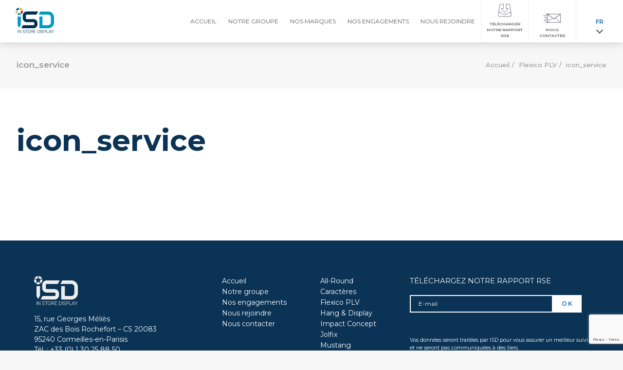

--- FILE ---
content_type: text/html; charset=UTF-8
request_url: https://www.groupe-isd.fr/fr/flexico/icon_service-2/
body_size: 10959
content:
<!DOCTYPE html>
<html class="no-touch" dir="ltr" lang="fr-FR" prefix="og: https://ogp.me/ns#" xmlns="http://www.w3.org/1999/xhtml">

<head>
	<meta http-equiv="Content-Type" content="text/html; charset=UTF-8">
		<meta name="viewport" content="width=device-width, initial-scale=1">
		<link rel="profile" href="http://gmpg.org/xfn/11">
	<link rel="pingback" href="https://www.groupe-isd.fr/xmlrpc.php">

	<!-- remove this if you use Modernizr -->
	<script>(function(e,t,n){var r=e.querySelectorAll("html")[0];r.className=r.className.replace(/(^|s)no-js(s|$)/,"$1js$2")})(document,window,0);</script>
	<title>icon_service | ISD</title>
<link rel="alternate" hreflang="fr" href="https://www.groupe-isd.fr/fr/flexico/icon_service/" />
<link rel="alternate" hreflang="en" href="https://www.groupe-isd.fr/en/flexico/icon_service-2/" />
<link rel="alternate" hreflang="x-default" href="https://www.groupe-isd.fr/fr/flexico/icon_service/" />

		<!-- All in One SEO 4.7.6 - aioseo.com -->
	<meta name="robots" content="max-image-preview:large" />
	<link rel="canonical" href="https://www.groupe-isd.fr/fr/flexico/icon_service/" />
	<meta name="generator" content="All in One SEO (AIOSEO) 4.7.6" />
		<meta property="og:locale" content="fr_FR" />
		<meta property="og:site_name" content="Sitour" />
		<meta property="og:type" content="article" />
		<meta property="og:title" content="icon_service | ISD" />
		<meta property="og:url" content="https://www.groupe-isd.fr/fr/flexico/icon_service/" />
		<meta property="article:published_time" content="2021-05-10T15:01:28+00:00" />
		<meta property="article:modified_time" content="2021-07-26T13:53:01+00:00" />
		<meta name="twitter:card" content="summary" />
		<meta name="twitter:title" content="icon_service | ISD" />
		<script type="application/ld+json" class="aioseo-schema">
			{"@context":"https:\/\/schema.org","@graph":[{"@type":"BreadcrumbList","@id":"https:\/\/www.groupe-isd.fr\/fr\/flexico\/icon_service\/#breadcrumblist","itemListElement":[{"@type":"ListItem","@id":"https:\/\/www.groupe-isd.fr\/fr\/#listItem","position":1,"name":"Domicile","item":"https:\/\/www.groupe-isd.fr\/fr\/","nextItem":{"@type":"ListItem","@id":"https:\/\/www.groupe-isd.fr\/fr\/flexico\/icon_service\/#listItem","name":"icon_service"}},{"@type":"ListItem","@id":"https:\/\/www.groupe-isd.fr\/fr\/flexico\/icon_service\/#listItem","position":2,"name":"icon_service","previousItem":{"@type":"ListItem","@id":"https:\/\/www.groupe-isd.fr\/fr\/#listItem","name":"Domicile"}}]},{"@type":"ItemPage","@id":"https:\/\/www.groupe-isd.fr\/fr\/flexico\/icon_service\/#itempage","url":"https:\/\/www.groupe-isd.fr\/fr\/flexico\/icon_service\/","name":"icon_service | ISD","inLanguage":"fr-FR","isPartOf":{"@id":"https:\/\/www.groupe-isd.fr\/fr\/#website"},"breadcrumb":{"@id":"https:\/\/www.groupe-isd.fr\/fr\/flexico\/icon_service\/#breadcrumblist"},"author":{"@id":"https:\/\/www.groupe-isd.fr\/fr\/author\/sabine\/#author"},"creator":{"@id":"https:\/\/www.groupe-isd.fr\/fr\/author\/sabine\/#author"},"datePublished":"2021-05-10T17:01:28+02:00","dateModified":"2021-07-26T15:53:01+02:00"},{"@type":"Organization","@id":"https:\/\/www.groupe-isd.fr\/fr\/#organization","name":"ISD","description":"Impulsez de l'\u00e9motion","url":"https:\/\/www.groupe-isd.fr\/fr\/"},{"@type":"Person","@id":"https:\/\/www.groupe-isd.fr\/fr\/author\/sabine\/#author","url":"https:\/\/www.groupe-isd.fr\/fr\/author\/sabine\/","name":"Sabine","image":{"@type":"ImageObject","@id":"https:\/\/www.groupe-isd.fr\/fr\/flexico\/icon_service\/#authorImage","url":"https:\/\/secure.gravatar.com\/avatar\/41ce45552c53c457f7339ea240b493c4?s=96&d=mm&r=g","width":96,"height":96,"caption":"Sabine"}},{"@type":"WebSite","@id":"https:\/\/www.groupe-isd.fr\/fr\/#website","url":"https:\/\/www.groupe-isd.fr\/fr\/","name":"ISD","description":"Impulsez de l'\u00e9motion","inLanguage":"fr-FR","publisher":{"@id":"https:\/\/www.groupe-isd.fr\/fr\/#organization"}}]}
		</script>
		<!-- All in One SEO -->

<link rel='dns-prefetch' href='//www.google.com' />
<link rel='dns-prefetch' href='//fonts.googleapis.com' />
<link rel='dns-prefetch' href='//unpkg.com' />
<link rel='dns-prefetch' href='//s.w.org' />
<link rel="alternate" type="application/rss+xml" title="ISD &raquo; Flux" href="https://www.groupe-isd.fr/fr/feed/" />
<link rel="alternate" type="application/rss+xml" title="ISD &raquo; Flux des commentaires" href="https://www.groupe-isd.fr/fr/comments/feed/" />
		<script type="text/javascript">
			window._wpemojiSettings = {"baseUrl":"https:\/\/s.w.org\/images\/core\/emoji\/13.1.0\/72x72\/","ext":".png","svgUrl":"https:\/\/s.w.org\/images\/core\/emoji\/13.1.0\/svg\/","svgExt":".svg","source":{"concatemoji":"https:\/\/www.groupe-isd.fr\/wp-includes\/js\/wp-emoji-release.min.js?ver=5.8.12"}};
			!function(e,a,t){var n,r,o,i=a.createElement("canvas"),p=i.getContext&&i.getContext("2d");function s(e,t){var a=String.fromCharCode;p.clearRect(0,0,i.width,i.height),p.fillText(a.apply(this,e),0,0);e=i.toDataURL();return p.clearRect(0,0,i.width,i.height),p.fillText(a.apply(this,t),0,0),e===i.toDataURL()}function c(e){var t=a.createElement("script");t.src=e,t.defer=t.type="text/javascript",a.getElementsByTagName("head")[0].appendChild(t)}for(o=Array("flag","emoji"),t.supports={everything:!0,everythingExceptFlag:!0},r=0;r<o.length;r++)t.supports[o[r]]=function(e){if(!p||!p.fillText)return!1;switch(p.textBaseline="top",p.font="600 32px Arial",e){case"flag":return s([127987,65039,8205,9895,65039],[127987,65039,8203,9895,65039])?!1:!s([55356,56826,55356,56819],[55356,56826,8203,55356,56819])&&!s([55356,57332,56128,56423,56128,56418,56128,56421,56128,56430,56128,56423,56128,56447],[55356,57332,8203,56128,56423,8203,56128,56418,8203,56128,56421,8203,56128,56430,8203,56128,56423,8203,56128,56447]);case"emoji":return!s([10084,65039,8205,55357,56613],[10084,65039,8203,55357,56613])}return!1}(o[r]),t.supports.everything=t.supports.everything&&t.supports[o[r]],"flag"!==o[r]&&(t.supports.everythingExceptFlag=t.supports.everythingExceptFlag&&t.supports[o[r]]);t.supports.everythingExceptFlag=t.supports.everythingExceptFlag&&!t.supports.flag,t.DOMReady=!1,t.readyCallback=function(){t.DOMReady=!0},t.supports.everything||(n=function(){t.readyCallback()},a.addEventListener?(a.addEventListener("DOMContentLoaded",n,!1),e.addEventListener("load",n,!1)):(e.attachEvent("onload",n),a.attachEvent("onreadystatechange",function(){"complete"===a.readyState&&t.readyCallback()})),(n=t.source||{}).concatemoji?c(n.concatemoji):n.wpemoji&&n.twemoji&&(c(n.twemoji),c(n.wpemoji)))}(window,document,window._wpemojiSettings);
		</script>
		<style type="text/css">
img.wp-smiley,
img.emoji {
	display: inline !important;
	border: none !important;
	box-shadow: none !important;
	height: 1em !important;
	width: 1em !important;
	margin: 0 .07em !important;
	vertical-align: -0.1em !important;
	background: none !important;
	padding: 0 !important;
}
</style>
	<link rel='stylesheet' id='wp-block-library-css'  href='https://www.groupe-isd.fr/wp-includes/css/dist/block-library/style.min.css?ver=5.8.12' type='text/css' media='all' />
<link rel='stylesheet' id='wpml-blocks-css'  href='https://www.groupe-isd.fr/wp-content/plugins/sitepress-multilingual-cms/dist/css/blocks/styles.css?ver=4.6.13' type='text/css' media='all' />
<link rel='stylesheet' id='contact-form-7-css'  href='https://www.groupe-isd.fr/wp-content/plugins/contact-form-7/includes/css/styles.css?ver=5.5.4' type='text/css' media='all' />
<link rel='stylesheet' id='uncodefont-google-css'  href='//fonts.googleapis.com/css?family=Montserrat%3A100%2C100italic%2C200%2C200italic%2C300%2C300italic%2Cregular%2Citalic%2C500%2C500italic%2C600%2C600italic%2C700%2C700italic%2C800%2C800italic%2C900%2C900italic%7CRoboto%3A100%2C100italic%2C300%2C300italic%2Cregular%2Citalic%2C500%2C500italic%2C700%2C700italic%2C900%2C900italic&#038;subset=vietnamese%2Ccyrillic-ext%2Clatin-ext%2Clatin%2Ccyrillic%2Cgreek%2Cgreek-ext&#038;ver=2.2.8' type='text/css' media='all' />
<link rel='stylesheet' id='uncode-privacy-css'  href='https://www.groupe-isd.fr/wp-content/plugins/uncode-privacy/assets/css/uncode-privacy-public.css?ver=2.1.1' type='text/css' media='all' />
<link rel='stylesheet' id='uncode-style-css'  href='https://www.groupe-isd.fr/wp-content/themes/uncode/library/css/style.css?ver=863007468' type='text/css' media='all' />
<style id='uncode-style-inline-css' type='text/css'>

@media (max-width: 959px) { .navbar-brand > * { height: 30px !important;}}
@media (min-width: 960px) { .limit-width { max-width: 1440px; margin: auto;}}
.menu-primary ul.menu-smart > li > a, .menu-primary ul.menu-smart li.dropdown > a, .menu-primary ul.menu-smart li.mega-menu > a, .vmenu-container ul.menu-smart > li > a, .vmenu-container ul.menu-smart li.dropdown > a { text-transform: uppercase; }
</style>
<link rel='stylesheet' id='uncode-icons-css'  href='https://www.groupe-isd.fr/wp-content/themes/uncode/library/css/uncode-icons.css?ver=863007468' type='text/css' media='all' />
<link rel='stylesheet' id='uncode-custom-style-css'  href='https://www.groupe-isd.fr/wp-content/themes/uncode/library/css/style-custom.css?ver=863007468' type='text/css' media='all' />
<link rel='stylesheet' id='child-style-css'  href='https://www.groupe-isd.fr/wp-content/themes/uncode-child/style.css?ver=1095548636' type='text/css' media='all' />
<link rel='stylesheet' id='swiper-css'  href='https://unpkg.com/swiper/swiper-bundle.min.css?ver=5.8.12' type='text/css' media='all' />
<script type='text/javascript' src='https://www.groupe-isd.fr/wp-includes/js/jquery/jquery.min.js?ver=3.6.0' id='jquery-core-js'></script>
<script type='text/javascript' src='https://www.groupe-isd.fr/wp-includes/js/jquery/jquery-migrate.min.js?ver=3.3.2' id='jquery-migrate-js'></script>
<script type='text/javascript' src='/wp-content/themes/uncode/library/js/ai-uncode.js' id='uncodeAI' data-home='/fr/' data-path='/' data-breakpoints-images='258,516,720,1032,1440,2064,2880' id='ai-uncode-js'></script>
<script type='text/javascript' id='uncode-init-js-extra'>
/* <![CDATA[ */
var SiteParameters = {"days":"jours","hours":"heures","minutes":"minutes","seconds":"secondes","constant_scroll":"on","scroll_speed":"2","parallax_factor":"0.25","loading":"Chargement...","slide_name":"slide","slide_footer":"footer","ajax_url":"https:\/\/www.groupe-isd.fr\/wp-admin\/admin-ajax.php","nonce_adaptive_images":"4015855515","enable_debug":"","block_mobile_videos":"","is_frontend_editor":"","mobile_parallax_allowed":"","wireframes_plugin_active":"1"};
/* ]]> */
</script>
<script type='text/javascript' src='https://www.groupe-isd.fr/wp-content/themes/uncode/library/js/init.js?ver=863007468' id='uncode-init-js'></script>
<link rel="https://api.w.org/" href="https://www.groupe-isd.fr/fr/wp-json/" /><link rel="alternate" type="application/json" href="https://www.groupe-isd.fr/fr/wp-json/wp/v2/media/4831" /><link rel="EditURI" type="application/rsd+xml" title="RSD" href="https://www.groupe-isd.fr/xmlrpc.php?rsd" />
<link rel="wlwmanifest" type="application/wlwmanifest+xml" href="https://www.groupe-isd.fr/wp-includes/wlwmanifest.xml" /> 
<meta name="generator" content="WordPress 5.8.12" />
<link rel='shortlink' href='https://www.groupe-isd.fr/fr/?p=4831' />
<link rel="alternate" type="application/json+oembed" href="https://www.groupe-isd.fr/fr/wp-json/oembed/1.0/embed?url=https%3A%2F%2Fwww.groupe-isd.fr%2Ffr%2Fflexico%2Ficon_service%2F" />
<link rel="alternate" type="text/xml+oembed" href="https://www.groupe-isd.fr/fr/wp-json/oembed/1.0/embed?url=https%3A%2F%2Fwww.groupe-isd.fr%2Ffr%2Fflexico%2Ficon_service%2F&#038;format=xml" />
<meta name="generator" content="WPML ver:4.6.13 stt:1,4;" />
<script>
function launchGA() {
      var el = document.createElement('script');
      el.setAttribute('async', true);
      el.setAttribute('src', 'https://www.googletagmanager.com/gtag/js?id=UA-155542825-12');
      document.head.append(el);

      var el2 = document.createElement('script');
      var el2code = `window.dataLayer = window.dataLayer || [];
      function gtag(){dataLayer.push(arguments);}
      gtag('js', new Date());

      gtag('config', 'UA-155542825-12');`;
      el2.append(el2code);
      document.head.append(el2);
	
	  var el3 = document.createElement('script');
      el3.setAttribute('async', true);
      el3.setAttribute('src', 'https://www.googletagmanager.com/gtag/js?id=G-THDFBBYFFM');
      document.head.append(el3);

      var el4 = document.createElement('script');
      var el4code = `window.dataLayer = window.dataLayer || [];
      function gtag(){dataLayer.push(arguments);}
      gtag('js', new Date());

      gtag('config', 'G-THDFBBYFFM');`;
      el4.append(el4code);
      document.head.append(el4);
    }
	
	void 0 === window._axcb && (window._axcb = []);
    window._axcb.push(function(axeptio) {
      axeptio.on("cookies:complete", function(choices) {
        if(choices.google_analytics) {
          launchGA();
        }
      });
    });
    (_axcb = window._axcb || []).push(function(sdk) {
      sdk.on('consent:saved', function(choices) { 
          window.location.reload();
      });
    });
</script><style type="text/css">.recentcomments a{display:inline !important;padding:0 !important;margin:0 !important;}</style><link rel="icon" href="https://www.groupe-isd.fr/wp-content/uploads/2021/07/cropped-favicon-32x32.png" sizes="32x32" />
<link rel="icon" href="https://www.groupe-isd.fr/wp-content/uploads/2021/07/cropped-favicon-192x192.png" sizes="192x192" />
<link rel="apple-touch-icon" href="https://www.groupe-isd.fr/wp-content/uploads/2021/07/cropped-favicon-180x180.png" />
<meta name="msapplication-TileImage" content="https://www.groupe-isd.fr/wp-content/uploads/2021/07/cropped-favicon-270x270.png" />
<noscript><style> .wpb_animate_when_almost_visible { opacity: 1; }</style></noscript></head>

<body class="attachment attachment-template-default attachmentid-4831 attachment-svg+xml  style-color-lxmt-bg hormenu-position-left header-full-width vmenu-left vmenu-middle menu-overlay main-center-align menu-mobile-animated mobile-parallax-not-allowed ilb-no-bounce unreg wpb-js-composer js-comp-ver-6.1.0 vc_responsive" data-border="0">
		<div class="body-borders" data-border="0"><div class="top-border body-border-shadow"></div><div class="right-border body-border-shadow"></div><div class="bottom-border body-border-shadow"></div><div class="left-border body-border-shadow"></div><div class="top-border style-light-bg"></div><div class="right-border style-light-bg"></div><div class="bottom-border style-light-bg"></div><div class="left-border style-light-bg"></div></div>	<div class="box-wrapper" >
		<div class="box-container">

			<script type="text/javascript">
				UNCODE.initBox();
			</script>
			<div class="menu-wrapper menu-sticky">
													<div id="masthead" class="navbar menu-primary menu-light submenu-light style-light-original menu-with-logo">
														<div class="menu-container style-color-xsdn-bg menu-borders menu-shadows">
															<div class="row-menu row-offcanvas limit-width">
																<div class="row-menu-inner row-brand menu-horizontal-inner"><div id="logo-container-mobile" class="col-lg-0 logo-container middle">
																		<div id="main-logo" class="navbar-header style-light">
																			<a href="https://www.groupe-isd.fr/fr/" class="navbar-brand" data-minheight="30"><div class="logo-image main-logo logo-skinnable" data-maxheight="50" style="height: 50px;"><img src="https://www.groupe-isd.fr/wp-content/uploads/2021/04/logo_isd.svg" alt="logo" width="91" height="61" class="img-responsive" /></div></a>
																		</div>
																	</div>
																	<div class="mmb-container"><div class="mobile-menu-button 5 menu-button-overlay no-toggle mobile-menu-button-light lines-button x2 trigger-overlay" data-area="menu" data-container="main-container"><span class="lines"></span></div></div></div>
															</div>
														</div>
													</div>
												</div><div class="overlay overlay-sequential style-light-bg overlay-menu" data-area="menu" data-container="main-container">
														<div class="main-header">
															<div class="vmenu-container menu-container style-light menu-primary menu-light submenu-light style-light-original">
																<div class="row row-parent">
																	<div class="row-inner">
																		<div class="menu-sidebar main-menu-container">
																			<div class="navbar-main">
																				<div class="menu-sidebar-inner">
																					<div class="menu-accordion"><ul id="menu-main-mobile-1" class="menu-primary-inner menu-smart sm sm-vertical"><li class="menu-item menu-item-type-post_type menu-item-object-page menu-item-home menu-item-621 menu-item-link"><a title="Accueil" href="https://www.groupe-isd.fr/fr/">Accueil<i class="fa fa-angle-right fa-dropdown"></i></a></li>
<li class="menu-item menu-item-type-post_type menu-item-object-page menu-item-4732 menu-item-link"><a title="Notre groupe" href="https://www.groupe-isd.fr/fr/notre-groupe/">Notre groupe<i class="fa fa-angle-right fa-dropdown"></i></a></li>
<li class="menu-item menu-item-type-custom menu-item-object-custom menu-item-has-children menu-item-4739 dropdown menu-item-link"><a title="Nos marques" href="#" data-toggle="dropdown" class="dropdown-toggle" data-type="title">Nos marques<i class="fa fa-angle-down fa-dropdown"></i></a>
<ul role="menu" class="drop-menu">
	<li class="menu-item menu-item-type-post_type menu-item-object-page menu-item-5082"><a title="All-Round" href="https://www.groupe-isd.fr/fr/all-round/">All-Round<i class="fa fa-angle-right fa-dropdown"></i></a></li>
	<li class="menu-item menu-item-type-post_type menu-item-object-page menu-item-5083"><a title="Caractères" href="https://www.groupe-isd.fr/fr/caracteres/">Caractères<i class="fa fa-angle-right fa-dropdown"></i></a></li>
	<li class="menu-item menu-item-type-post_type menu-item-object-page menu-item-5084"><a title="Flexico PLV" href="https://www.groupe-isd.fr/fr/flexico/">Flexico PLV<i class="fa fa-angle-right fa-dropdown"></i></a></li>
	<li class="menu-item menu-item-type-post_type menu-item-object-page menu-item-5085"><a title="Hang and Display" href="https://www.groupe-isd.fr/fr/hang-and-display/">Hang and Display<i class="fa fa-angle-right fa-dropdown"></i></a></li>
	<li class="menu-item menu-item-type-post_type menu-item-object-page menu-item-5086"><a title="Impact Concept" href="https://www.groupe-isd.fr/fr/impact-concept/">Impact Concept<i class="fa fa-angle-right fa-dropdown"></i></a></li>
	<li class="menu-item menu-item-type-post_type menu-item-object-page menu-item-5087"><a title="Jolfix" href="https://www.groupe-isd.fr/fr/jolfix/">Jolfix<i class="fa fa-angle-right fa-dropdown"></i></a></li>
	<li class="menu-item menu-item-type-post_type menu-item-object-page menu-item-5088"><a title="Mustang" href="https://www.groupe-isd.fr/fr/mustang/">Mustang<i class="fa fa-angle-right fa-dropdown"></i></a></li>
	<li class="menu-item menu-item-type-post_type menu-item-object-page menu-item-5089"><a title="Sitour" href="https://www.groupe-isd.fr/fr/sitour/">Sitour<i class="fa fa-angle-right fa-dropdown"></i></a></li>
</ul>
</li>
<li class="menu-item menu-item-type-post_type menu-item-object-page menu-item-4731 menu-item-link"><a title="Nos engagements" href="https://www.groupe-isd.fr/fr/nos-engagements/">Nos engagements<i class="fa fa-angle-right fa-dropdown"></i></a></li>
<li class="menu-item menu-item-type-post_type menu-item-object-page menu-item-4740 menu-item-link"><a title="Nous rejoindre" href="https://www.groupe-isd.fr/fr/nous-rejoindre/">Nous rejoindre<i class="fa fa-angle-right fa-dropdown"></i></a></li>
</ul></div></div>
																			</div>
													 					</div>
																	</div>
																</div>
															</div>
														</div>
													</div>
													<div class="mmb-container mmb-container-overlay mobile-hidden tablet-hidden"><div class="mobile-menu-button 6 menu-button-overlay mobile-menu-button-light lines-button x2 overlay-close" data-area="menu" data-container="main-container"><span class="lines"></span></div></div>			<script type="text/javascript">
				UNCODE.fixMenuHeight();
			</script>

			<header id="menu-wrapper">
				<div class="logo-container">
					<a href="https://www.groupe-isd.fr/fr/">
						<img src="https://www.groupe-isd.fr/wp-content/uploads/2021/04/logo_isd.svg" alt="ISD">
					</a>
				</div>
				<div class="nav-wrapper">
					<nav class="main-nav-wrapper">
						<div class="menu-main-container"><ul id="menu-main" class="menu"><li id="menu-item-578" class="menu-item menu-item-type-post_type menu-item-object-page menu-item-home menu-item-578"><a href="https://www.groupe-isd.fr/fr/"><span>Accueil</span></a></li>
<li id="menu-item-4635" class="menu-item menu-item-type-post_type menu-item-object-page menu-item-4635"><a href="https://www.groupe-isd.fr/fr/notre-groupe/"><span>Notre groupe</span></a></li>
<li id="menu-item-4737" class="marques-menu-item menu-item menu-item-type-custom menu-item-object-custom menu-item-has-children menu-item-4737"><a href="#"><span>Nos marques</span></a>
<ul class="sub-menu">
	<li id="menu-item-5034" class="allround menu-item menu-item-type-post_type menu-item-object-page menu-item-5034"><a href="https://www.groupe-isd.fr/fr/all-round/"><span>All-Round</span></a></li>
	<li id="menu-item-5042" class="caracteres menu-item menu-item-type-post_type menu-item-object-page menu-item-5042"><a href="https://www.groupe-isd.fr/fr/caracteres/"><span>Caractères</span></a></li>
	<li id="menu-item-5049" class="flexico menu-item menu-item-type-post_type menu-item-object-page menu-item-5049"><a href="https://www.groupe-isd.fr/fr/flexico/"><span>Flexico PLV</span></a></li>
	<li id="menu-item-5050" class="hang menu-item menu-item-type-post_type menu-item-object-page menu-item-5050"><a href="https://www.groupe-isd.fr/fr/hang-and-display/"><span>Hang &#038; Display</span></a></li>
	<li id="menu-item-5051" class="impact menu-item menu-item-type-post_type menu-item-object-page menu-item-5051"><a href="https://www.groupe-isd.fr/fr/impact-concept/"><span>Impact Concept</span></a></li>
	<li id="menu-item-5052" class="jolfix menu-item menu-item-type-post_type menu-item-object-page menu-item-5052"><a href="https://www.groupe-isd.fr/fr/jolfix/"><span>Jolfix</span></a></li>
	<li id="menu-item-5053" class="mustang menu-item menu-item-type-post_type menu-item-object-page menu-item-5053"><a href="https://www.groupe-isd.fr/fr/mustang/"><span>Mustang</span></a></li>
	<li id="menu-item-5054" class="sitour menu-item menu-item-type-post_type menu-item-object-page menu-item-5054"><a href="https://www.groupe-isd.fr/fr/sitour/"><span>Sitour</span></a></li>
</ul>
</li>
<li id="menu-item-4670" class="menu-item menu-item-type-post_type menu-item-object-page menu-item-4670"><a href="https://www.groupe-isd.fr/fr/nos-engagements/"><span>Nos engagements</span></a></li>
<li id="menu-item-4738" class="menu-item menu-item-type-post_type menu-item-object-page menu-item-4738"><a href="https://www.groupe-isd.fr/fr/nous-rejoindre/"><span>Nous rejoindre</span></a></li>
</ul></div>					</nav>
					<div class="options-nav-wrapper">
						<div class="options-nav-wrapper__item download-file download-catalogue">
							<a href="#">
								<img src="https://www.groupe-isd.fr/wp-content/uploads/2021/04/icon_dl.svg" alt="">
								<p>Télécharger<br>notre rapport RSE</p>
							</a>
						</div>
						<div class="options-nav-wrapper__item contact-us">
							<div class="menu-header-contact-container"><ul id="menu-header-contact" class="menu"><li id="menu-item-1809" class="menu-item menu-item-type-post_type menu-item-object-page menu-item-1809"><a href="https://www.groupe-isd.fr/fr/contact/"><img src="https://www.groupe-isd.fr/fr/../wp-content/uploads/2021/04/icon_mail.svg" alt=""><p>Nous<br>contacter</p></a></li>
</ul></div>						</div>
						<div class="options-nav-wrapper__item lang-select">
							<ul class="ls__container"><li class="ls__item is-active"><span>fr</span></li><li class="ls__item"><a href="https://www.groupe-isd.fr/en/flexico/icon_service-2/"><span>en</span></a></li></ul>						</div>
					</div>
				</div>
			</header>

			<!-- MODALS -->
			<div class="modal-overlay"></div>

			<!-- CATALOGUE -->
			<div class="modal-telecharger modal-catalogue">
				<div class="modal-telecharger__close"></div>
				<div class="modal-telecharger__container">
					<p class="modal-telecharger__titre h3">Télécharger<br>notre rapport RSE</p>
					<div role="form" class="wpcf7" id="wpcf7-f7-o1" lang="fr-FR" dir="ltr">
<div class="screen-reader-response"><p role="status" aria-live="polite" aria-atomic="true"></p> <ul></ul></div>
<form action="/fr/flexico/icon_service-2/#wpcf7-f7-o1" method="post" class="wpcf7-form init contact-form-catalogue" novalidate="novalidate" data-status="init">
<div style="display: none;">
<input type="hidden" name="_wpcf7" value="7" />
<input type="hidden" name="_wpcf7_version" value="5.5.4" />
<input type="hidden" name="_wpcf7_locale" value="fr_FR" />
<input type="hidden" name="_wpcf7_unit_tag" value="wpcf7-f7-o1" />
<input type="hidden" name="_wpcf7_container_post" value="0" />
<input type="hidden" name="_wpcf7_posted_data_hash" value="" />
<input type="hidden" name="_wpcf7_recaptcha_response" value="" />
</div>
<div class="catalogue__form">
<p><span class="wpcf7-form-control-wrap your-email"><input type="email" name="your-email" value="" size="40" class="wpcf7-form-control wpcf7-text wpcf7-email wpcf7-validates-as-required wpcf7-validates-as-email" aria-required="true" aria-invalid="false" placeholder="E-mail" /></span></p>
<p><input type="submit" value="ok" class="wpcf7-form-control has-spinner wpcf7-submit" /></p>
</div>
<div class="wpcf7-response-output" aria-hidden="true"></div></form></div>					<p class="modal-telecharger__rgpd">Vos données seront traitées par ISD pour vous assurer un meilleur suivi et ne seront pas communiquées à des tiers.</p>
				</div>
			</div>

			<div class="main-wrapper">
				<div class="main-container">
					<div class="page-wrapper">
						<div class="sections-container"><script type="text/javascript">UNCODE.initHeader();</script><div class="row-container row-breadcrumb row-breadcrumb-light text-right">
		  					<div class="row row-parent style-light limit-width">
									<div class="breadcrumb-title h5 text-bold">icon_service</div><ol class="breadcrumb header-subtitle"><li><a href="https://www.groupe-isd.fr/fr/">Accueil</a></li><li><a href="https://www.groupe-isd.fr/fr/flexico/">Flexico PLV</a></li><li class="current">icon_service</li></ol>
								</div>
							</div><article id="post-4831" class="page-body style-light-bg post-4831 attachment type-attachment status-inherit hentry">
						<div class="post-wrapper">
							<div class="post-body"><div class="post-content un-no-sidebar-layout"><div class="row-container">
		  					<div class="row row-parent style-light limit-width double-top-padding double-bottom-padding">
									<div class="post-title-wrapper"><h1 class="post-title">icon_service</h1></div><p class="attachment"><a href='https://www.groupe-isd.fr/wp-content/uploads/2021/05/icon_service.svg'><img width="78" height="60" src="https://www.groupe-isd.fr/wp-content/uploads/2021/05/icon_service.svg" class="attachment-medium size-medium" alt="icon_service" loading="lazy" /></a></p>

								</div>
							</div></div></div>
						</div>
					</article>
								</div><!-- sections container -->
							</div><!-- page wrapper -->
												<footer id="colophon" class="site-footer">
							<div data-parent="true" class="vc_row responsive-container footer-container style-color-209865-bg row-container"><div class="row col-half-gutter double-top-padding double-bottom-padding double-h-padding full-width row-parent"><div class="wpb_row row-inner"><div class="wpb_column pos-top pos-center align_left column_parent col-lg-4 half-internal-gutter"><div class="uncol style-dark"  ><div class="uncoltable"><div class="uncell no-block-padding"><div class="uncont"><div class="uncode-single-media  text-left"><div class="single-wrapper" style="max-width: 91px;"><div class="tmb tmb-light  tmb-media-first tmb-media-last tmb-content-overlay tmb-no-bg">
						<div class="t-inside"><div class="t-entry-visual"><div class="t-entry-visual-tc"><div class="uncode-single-media-wrapper">
									<div class="fluid-svg"><div id="icon-153966" style="width:91px" class="icon-media"><img src="https://www.groupe-isd.fr/wp-content/uploads/2021/04/logo_isd_footer.svg" alt="logo_ISD_blanc"></div></div></div>
				</div>
			</div></div>
					</div></div></div><div class="uncode_text_column footer-infos" ><p>15, rue Georges Méliès<br />
ZAC des Bois Rochefort &#8211; CS 20083<br />
95240 Cormeilles-en-Parisis<br />
Tél. : +33 (0) 1 30 25 88 50<br />
contact@isd.solutions</p>
</div><div class="uncode_text_column footer-infos" ><p>Suivez-nous</p>
</div><div class="icon-box icon-box-top" ><div class="icon-box-icon fa-container" style="margin-bottom: 0px;"><a href="https://www.linkedin.com/company/isd-group-in-store-display/" target="_blank" class="text-default-color custom-link"><div id="icon-235101" style="width:38px" class="icon-media"><img src="https://www.groupe-isd.fr/wp-content/uploads/2020/07/icon_linkedin.svg" alt="logo_Linkedin_blanc" /></div></a></div></div></div></div></div></div></div><div class="wpb_column pos-top pos-center align_left column_parent col-lg-4 single-internal-gutter"><div class="uncol style-dark"  ><div class="uncoltable"><div class="uncell no-block-padding"><div class="uncont"><div class="vc_row responsive-container footer-nav row-internal row-container mobile-hidden"><div class="row unequal row-child"><div class="wpb_row row-inner"><div class="wpb_column pos-top pos-center align_left column_child col-lg-6 single-internal-gutter"><div class="uncol style-dark" ><div class="uncoltable"><div class="uncell no-block-padding"><div class="uncont"><div class="vc_wp_custommenu wpb_content_element footer1-menu" ><div class="widget widget_nav_menu"><div class="menu-footer1-container"><ul id="menu-footer1" class="menu"><li id="menu-item-5340" class="menu-item menu-item-type-post_type menu-item-object-page menu-item-home menu-item-5340"><a href="https://www.groupe-isd.fr/fr/">Accueil</a></li>
<li id="menu-item-5343" class="menu-item menu-item-type-post_type menu-item-object-page menu-item-5343"><a href="https://www.groupe-isd.fr/fr/notre-groupe/">Notre groupe</a></li>
<li id="menu-item-5342" class="menu-item menu-item-type-post_type menu-item-object-page menu-item-5342"><a href="https://www.groupe-isd.fr/fr/nos-engagements/">Nos engagements</a></li>
<li id="menu-item-5344" class="menu-item menu-item-type-post_type menu-item-object-page menu-item-5344"><a href="https://www.groupe-isd.fr/fr/nous-rejoindre/">Nous rejoindre</a></li>
<li id="menu-item-5341" class="menu-item menu-item-type-post_type menu-item-object-page menu-item-5341"><a href="https://www.groupe-isd.fr/fr/contact/">Nous contacter</a></li>
</ul></div></div></div></div></div></div></div></div><div class="wpb_column pos-top pos-center align_left column_child col-lg-6 single-internal-gutter"><div class="uncol style-dark" ><div class="uncoltable"><div class="uncell no-block-padding"><div class="uncont"><div class="vc_wp_custommenu wpb_content_element footer2-menu" ><div class="widget widget_nav_menu"><div class="menu-footer2-container"><ul id="menu-footer2" class="menu"><li id="menu-item-5345" class="menu-item menu-item-type-post_type menu-item-object-page menu-item-5345"><a href="https://www.groupe-isd.fr/fr/all-round/">All-Round</a></li>
<li id="menu-item-5346" class="menu-item menu-item-type-post_type menu-item-object-page menu-item-5346"><a href="https://www.groupe-isd.fr/fr/caracteres/">Caractères</a></li>
<li id="menu-item-5347" class="menu-item menu-item-type-post_type menu-item-object-page menu-item-5347"><a href="https://www.groupe-isd.fr/fr/flexico/">Flexico PLV</a></li>
<li id="menu-item-5348" class="menu-item menu-item-type-post_type menu-item-object-page menu-item-5348"><a href="https://www.groupe-isd.fr/fr/hang-and-display/">Hang &#038; Display</a></li>
<li id="menu-item-5349" class="menu-item menu-item-type-post_type menu-item-object-page menu-item-5349"><a href="https://www.groupe-isd.fr/fr/impact-concept/">Impact Concept</a></li>
<li id="menu-item-5350" class="menu-item menu-item-type-post_type menu-item-object-page menu-item-5350"><a href="https://www.groupe-isd.fr/fr/jolfix/">Jolfix</a></li>
<li id="menu-item-5351" class="menu-item menu-item-type-post_type menu-item-object-page menu-item-5351"><a href="https://www.groupe-isd.fr/fr/mustang/">Mustang</a></li>
<li id="menu-item-5352" class="menu-item menu-item-type-post_type menu-item-object-page menu-item-5352"><a href="https://www.groupe-isd.fr/fr/sitour/">Sitour</a></li>
</ul></div></div></div></div></div></div></div></div></div></div></div></div></div></div></div></div><div class="wpb_column pos-top pos-center align_left column_parent col-lg-4 single-internal-gutter"><div class="uncol style-light"  ><div class="uncoltable"><div class="uncell no-block-padding"><div class="uncont"><div class="vc_row footer__form border-color-xsdn-color row-internal row-container" style="border-style: solid;"><div class="row row-child"><div class="wpb_row row-inner"><div class="wpb_column pos-top pos-center align_left column_child col-lg-12 half-internal-gutter"><div class="uncol style-dark" ><div class="uncoltable"><div class="uncell no-block-padding"><div class="uncont"><div class="uncode_text_column footer__form-text" ><p>TÉLÉCHARGEZ NOTRE RAPPORT RSE</p>
</div>
	<div class="wpb_raw_code wpb_content_element wpb_raw_html" >
		<div class="wpb_wrapper">
			<div role="form" class="wpcf7" id="wpcf7-f7-o2" lang="fr-FR" dir="ltr">
<div class="screen-reader-response"><p role="status" aria-live="polite" aria-atomic="true"></p> <ul></ul></div>
<form action="/fr/flexico/icon_service-2/#wpcf7-f7-o2" method="post" class="wpcf7-form init contact-form-catalogue" novalidate="novalidate" data-status="init">
<div style="display: none;">
<input type="hidden" name="_wpcf7" value="7" />
<input type="hidden" name="_wpcf7_version" value="5.5.4" />
<input type="hidden" name="_wpcf7_locale" value="fr_FR" />
<input type="hidden" name="_wpcf7_unit_tag" value="wpcf7-f7-o2" />
<input type="hidden" name="_wpcf7_container_post" value="0" />
<input type="hidden" name="_wpcf7_posted_data_hash" value="" />
<input type="hidden" name="_wpcf7_recaptcha_response" value="" />
</div>
<div class="catalogue__form">
<p><span class="wpcf7-form-control-wrap your-email"><input type="email" name="your-email" value="" size="40" class="wpcf7-form-control wpcf7-text wpcf7-email wpcf7-validates-as-required wpcf7-validates-as-email" aria-required="true" aria-invalid="false" placeholder="E-mail" /></span></p>
<p><input type="submit" value="ok" class="wpcf7-form-control has-spinner wpcf7-submit" /></p>
</div>
<div class="wpcf7-response-output" aria-hidden="true"></div></form></div><br>
<p style="font-size:0.675rem;">Vos données seront traitées par ISD pour vous assurer un meilleur suivi et ne seront pas communiquées à des tiers.</p>
		</div>
	</div>
</div></div></div></div></div></div></div></div></div></div></div></div></div><script id="script-466637" data-row="script-466637" type="text/javascript" class="vc_controls">UNCODE.initRow(document.getElementById("script-466637"));</script></div></div></div><div data-parent="true" class="vc_row responsive-container bottom-footer style-color-xsdn-bg row-container"><div class="row unequal single-top-padding single-bottom-padding double-h-padding full-width row-parent"><div class="wpb_row row-inner"><div class="wpb_column pos-middle pos-center align_left column_parent col-lg-9 single-internal-gutter"><div class="uncol style-light"  ><div class="uncoltable"><div class="uncell no-block-padding"><div class="uncont"><div class="vc_wp_custommenu wpb_content_element useful-links-menu" ><div class="widget widget_nav_menu"><div class="menu-useful-links-container"><ul id="menu-useful-links" class="menu-smart sm menu-horizontal"><li id="menu-item-2782" class="menu-item menu-item-type-post_type menu-item-object-page menu-item-2782"><a href="https://www.groupe-isd.fr/fr/plan-du-site/">Plan du site</a></li>
<li id="menu-item-5642" class="menu-item menu-item-type-post_type menu-item-object-page menu-item-5642"><a href="https://www.groupe-isd.fr/fr/mentions-legales/">Mentions légales</a></li>
<li id="menu-item-2780" class="menu-item menu-item-type-post_type menu-item-object-page menu-item-privacy-policy menu-item-2780"><a href="https://www.groupe-isd.fr/fr/politique-de-confidentialite/">Politique RGPD</a></li>
</ul></div></div></div></div></div></div></div></div><div class="wpb_column pos-middle pos-center align_right column_parent col-lg-3 single-internal-gutter"><div class="uncol style-light"  ><div class="uncoltable"><div class="uncell no-block-padding"><div class="uncont"><div class="uncode_text_column copyright-text" ><p>© ISD 2021</p>
</div></div></div></div></div></div><script id="script-819293" data-row="script-819293" type="text/javascript" class="vc_controls">UNCODE.initRow(document.getElementById("script-819293"));</script></div></div></div>						</footer>
											</div><!-- main container -->
				</div><!-- main wrapper -->
							</div><!-- box container -->
		</div><!-- box wrapper -->
		<div class="style-light footer-scroll-top footer-scroll-higher"><a href="#" class="scroll-top"><i class="fa fa-angle-up fa-stack fa-rounded btn-default btn-hover-nobg"></i></a></div><script>
window.axeptioSettings = {
  clientId: '61386f8fa322066dbbc1b924',
};

if (document.documentElement.lang === 'en-US' || document.documentElement.lang === 'en-EN'){
  window.axeptioSettings.cookiesVersion = 'ga_only_en';
}

if (document.documentElement.lang === 'fr-FR'){
  window.axeptioSettings.cookiesVersion = 'ga_only_fr';
}

(function(d, s) {
  var t = d.getElementsByTagName(s)[0], e = d.createElement(s);
  e.async = true; e.src = "//static.axept.io/sdk.js";
  t.parentNode.insertBefore(e, t);
})(document, "script");
</script>

<script>
// Main menu
jQuery('.menu-item a').hover(function() {
	jQuery(this).toggleClass('is-hovered');
});


// Modals
jQuery('.download-file').bind('click', function(e) {
	e.preventDefault();

	// Catalogue
	if(jQuery(this).hasClass('download-catalogue')) {
		jQuery('.modal-overlay').addClass('is-visible');
		jQuery('.modal-catalogue').addClass('is-visible');
	}
});



jQuery('.modal-telecharger__close').click(function() {
	jQuery('.modal-overlay').removeClass('is-visible');
	jQuery('.modal-overlay-marque').removeClass('is-visible');
	jQuery('.modal-telecharger').removeClass('is-visible');
});


// Lang selector
jQuery('.lang-select').hover(function() {
	jQuery('.ls__container').toggleClass('is-hovered');
});


// Input file
jQuery('.inputfile').change(function(e){
	var fileName = e.target.files[0].name;
	jQuery('.inputfile__label').html(fileName);
});
</script><div class="gdpr-overlay"></div><div class="gdpr gdpr-privacy-preferences">
	<div class="gdpr-wrapper">
		<form method="post" class="gdpr-privacy-preferences-frm" action="https://www.groupe-isd.fr/wp-admin/admin-post.php">
			<input type="hidden" name="action" value="uncode_privacy_update_privacy_preferences">
			<input type="hidden" id="update-privacy-preferences-nonce" name="update-privacy-preferences-nonce" value="f798b0afb4" /><input type="hidden" name="_wp_http_referer" value="/fr/flexico/icon_service-2/" />			<header>
				<div class="gdpr-box-title">
					<h3>Privacy Preference Center</h3>
					<span class="gdpr-close"></span>
				</div>
			</header>
			<div class="gdpr-content">
				<div class="gdpr-tab-content">
					<div class="gdpr-consent-management gdpr-active">
						<header>
							<h4>Privacy Preferences</h4>
						</header>
						<div class="gdpr-info">
							<p></p>
													</div>
					</div>
				</div>
			</div>
			<footer>
				<input type="submit" class="btn-accent btn-flat" value="Save Preferences">
							</footer>
		</form>
	</div>
</div>
<script type="text/html" id="wpb-modifications"></script><script type='text/javascript' src='https://www.groupe-isd.fr/wp-includes/js/dist/vendor/regenerator-runtime.min.js?ver=0.13.7' id='regenerator-runtime-js'></script>
<script type='text/javascript' src='https://www.groupe-isd.fr/wp-includes/js/dist/vendor/wp-polyfill.min.js?ver=3.15.0' id='wp-polyfill-js'></script>
<script type='text/javascript' id='contact-form-7-js-extra'>
/* <![CDATA[ */
var wpcf7 = {"api":{"root":"https:\/\/www.groupe-isd.fr\/fr\/wp-json\/","namespace":"contact-form-7\/v1"}};
/* ]]> */
</script>
<script type='text/javascript' src='https://www.groupe-isd.fr/wp-content/plugins/contact-form-7/includes/js/index.js?ver=5.5.4' id='contact-form-7-js'></script>
<script type='text/javascript' src='https://www.groupe-isd.fr/wp-content/plugins/uncode-privacy/assets/js/js-cookie.min.js?ver=2.2.0' id='js-cookie-js'></script>
<script type='text/javascript' id='uncode-privacy-js-extra'>
/* <![CDATA[ */
var Uncode_Privacy_Parameters = {"accent_color":"#006cff"};
/* ]]> */
</script>
<script type='text/javascript' src='https://www.groupe-isd.fr/wp-content/plugins/uncode-privacy/assets/js/uncode-privacy-public.min.js?ver=2.1.1' id='uncode-privacy-js'></script>
<script type='text/javascript' id='mediaelement-core-js-before'>
var mejsL10n = {"language":"fr","strings":{"mejs.download-file":"T\u00e9l\u00e9charger le fichier","mejs.install-flash":"Vous utilisez un navigateur qui n\u2019a pas le lecteur Flash activ\u00e9 ou install\u00e9. Veuillez activer votre extension Flash ou t\u00e9l\u00e9charger la derni\u00e8re version \u00e0 partir de cette adresse\u00a0: https:\/\/get.adobe.com\/flashplayer\/","mejs.fullscreen":"Plein \u00e9cran","mejs.play":"Lecture","mejs.pause":"Pause","mejs.time-slider":"Curseur de temps","mejs.time-help-text":"Utilisez les fl\u00e8ches droite\/gauche pour avancer d\u2019une seconde, haut\/bas pour avancer de dix secondes.","mejs.live-broadcast":"\u00c9mission en direct","mejs.volume-help-text":"Utilisez les fl\u00e8ches haut\/bas pour augmenter ou diminuer le volume.","mejs.unmute":"R\u00e9activer le son","mejs.mute":"Muet","mejs.volume-slider":"Curseur de volume","mejs.video-player":"Lecteur vid\u00e9o","mejs.audio-player":"Lecteur audio","mejs.captions-subtitles":"L\u00e9gendes\/Sous-titres","mejs.captions-chapters":"Chapitres","mejs.none":"Aucun","mejs.afrikaans":"Afrikaans","mejs.albanian":"Albanais","mejs.arabic":"Arabe","mejs.belarusian":"Bi\u00e9lorusse","mejs.bulgarian":"Bulgare","mejs.catalan":"Catalan","mejs.chinese":"Chinois","mejs.chinese-simplified":"Chinois (simplifi\u00e9)","mejs.chinese-traditional":"Chinois (traditionnel)","mejs.croatian":"Croate","mejs.czech":"Tch\u00e8que","mejs.danish":"Danois","mejs.dutch":"N\u00e9erlandais","mejs.english":"Anglais","mejs.estonian":"Estonien","mejs.filipino":"Filipino","mejs.finnish":"Finnois","mejs.french":"Fran\u00e7ais","mejs.galician":"Galicien","mejs.german":"Allemand","mejs.greek":"Grec","mejs.haitian-creole":"Cr\u00e9ole ha\u00eftien","mejs.hebrew":"H\u00e9breu","mejs.hindi":"Hindi","mejs.hungarian":"Hongrois","mejs.icelandic":"Islandais","mejs.indonesian":"Indon\u00e9sien","mejs.irish":"Irlandais","mejs.italian":"Italien","mejs.japanese":"Japonais","mejs.korean":"Cor\u00e9en","mejs.latvian":"Letton","mejs.lithuanian":"Lituanien","mejs.macedonian":"Mac\u00e9donien","mejs.malay":"Malais","mejs.maltese":"Maltais","mejs.norwegian":"Norv\u00e9gien","mejs.persian":"Perse","mejs.polish":"Polonais","mejs.portuguese":"Portugais","mejs.romanian":"Roumain","mejs.russian":"Russe","mejs.serbian":"Serbe","mejs.slovak":"Slovaque","mejs.slovenian":"Slov\u00e9nien","mejs.spanish":"Espagnol","mejs.swahili":"Swahili","mejs.swedish":"Su\u00e9dois","mejs.tagalog":"Tagalog","mejs.thai":"Thai","mejs.turkish":"Turc","mejs.ukrainian":"Ukrainien","mejs.vietnamese":"Vietnamien","mejs.welsh":"Ga\u00e9lique","mejs.yiddish":"Yiddish"}};
</script>
<script type='text/javascript' src='https://www.groupe-isd.fr/wp-includes/js/mediaelement/mediaelement-and-player.min.js?ver=4.2.16' id='mediaelement-core-js'></script>
<script type='text/javascript' src='https://www.groupe-isd.fr/wp-includes/js/mediaelement/mediaelement-migrate.min.js?ver=5.8.12' id='mediaelement-migrate-js'></script>
<script type='text/javascript' id='mediaelement-js-extra'>
/* <![CDATA[ */
var _wpmejsSettings = {"pluginPath":"\/wp-includes\/js\/mediaelement\/","classPrefix":"mejs-","stretching":"responsive"};
/* ]]> */
</script>
<script type='text/javascript' src='https://www.groupe-isd.fr/wp-includes/js/mediaelement/wp-mediaelement.min.js?ver=5.8.12' id='wp-mediaelement-js'></script>
<script type='text/javascript' src='https://www.groupe-isd.fr/wp-content/themes/uncode/library/js/plugins.js?ver=863007468' id='uncode-plugins-js'></script>
<script type='text/javascript' src='https://www.groupe-isd.fr/wp-content/themes/uncode/library/js/app.js?ver=863007468' id='uncode-app-js'></script>
<script type='text/javascript' src='https://www.google.com/recaptcha/api.js?render=6LfXtWocAAAAAKDp-2LeaMrOX_Qck67HUJsokc1H&#038;ver=3.0' id='google-recaptcha-js'></script>
<script type='text/javascript' id='wpcf7-recaptcha-js-extra'>
/* <![CDATA[ */
var wpcf7_recaptcha = {"sitekey":"6LfXtWocAAAAAKDp-2LeaMrOX_Qck67HUJsokc1H","actions":{"homepage":"homepage","contactform":"contactform"}};
/* ]]> */
</script>
<script type='text/javascript' src='https://www.groupe-isd.fr/wp-content/plugins/contact-form-7/modules/recaptcha/index.js?ver=5.5.4' id='wpcf7-recaptcha-js'></script>
<script type='text/javascript' src='https://www.groupe-isd.fr/wp-includes/js/wp-embed.min.js?ver=5.8.12' id='wp-embed-js'></script>
</body>
</html>


--- FILE ---
content_type: text/html; charset=utf-8
request_url: https://www.google.com/recaptcha/api2/anchor?ar=1&k=6LfXtWocAAAAAKDp-2LeaMrOX_Qck67HUJsokc1H&co=aHR0cHM6Ly93d3cuZ3JvdXBlLWlzZC5mcjo0NDM.&hl=en&v=PoyoqOPhxBO7pBk68S4YbpHZ&size=invisible&anchor-ms=20000&execute-ms=30000&cb=6izr6jujgc9n
body_size: 48671
content:
<!DOCTYPE HTML><html dir="ltr" lang="en"><head><meta http-equiv="Content-Type" content="text/html; charset=UTF-8">
<meta http-equiv="X-UA-Compatible" content="IE=edge">
<title>reCAPTCHA</title>
<style type="text/css">
/* cyrillic-ext */
@font-face {
  font-family: 'Roboto';
  font-style: normal;
  font-weight: 400;
  font-stretch: 100%;
  src: url(//fonts.gstatic.com/s/roboto/v48/KFO7CnqEu92Fr1ME7kSn66aGLdTylUAMa3GUBHMdazTgWw.woff2) format('woff2');
  unicode-range: U+0460-052F, U+1C80-1C8A, U+20B4, U+2DE0-2DFF, U+A640-A69F, U+FE2E-FE2F;
}
/* cyrillic */
@font-face {
  font-family: 'Roboto';
  font-style: normal;
  font-weight: 400;
  font-stretch: 100%;
  src: url(//fonts.gstatic.com/s/roboto/v48/KFO7CnqEu92Fr1ME7kSn66aGLdTylUAMa3iUBHMdazTgWw.woff2) format('woff2');
  unicode-range: U+0301, U+0400-045F, U+0490-0491, U+04B0-04B1, U+2116;
}
/* greek-ext */
@font-face {
  font-family: 'Roboto';
  font-style: normal;
  font-weight: 400;
  font-stretch: 100%;
  src: url(//fonts.gstatic.com/s/roboto/v48/KFO7CnqEu92Fr1ME7kSn66aGLdTylUAMa3CUBHMdazTgWw.woff2) format('woff2');
  unicode-range: U+1F00-1FFF;
}
/* greek */
@font-face {
  font-family: 'Roboto';
  font-style: normal;
  font-weight: 400;
  font-stretch: 100%;
  src: url(//fonts.gstatic.com/s/roboto/v48/KFO7CnqEu92Fr1ME7kSn66aGLdTylUAMa3-UBHMdazTgWw.woff2) format('woff2');
  unicode-range: U+0370-0377, U+037A-037F, U+0384-038A, U+038C, U+038E-03A1, U+03A3-03FF;
}
/* math */
@font-face {
  font-family: 'Roboto';
  font-style: normal;
  font-weight: 400;
  font-stretch: 100%;
  src: url(//fonts.gstatic.com/s/roboto/v48/KFO7CnqEu92Fr1ME7kSn66aGLdTylUAMawCUBHMdazTgWw.woff2) format('woff2');
  unicode-range: U+0302-0303, U+0305, U+0307-0308, U+0310, U+0312, U+0315, U+031A, U+0326-0327, U+032C, U+032F-0330, U+0332-0333, U+0338, U+033A, U+0346, U+034D, U+0391-03A1, U+03A3-03A9, U+03B1-03C9, U+03D1, U+03D5-03D6, U+03F0-03F1, U+03F4-03F5, U+2016-2017, U+2034-2038, U+203C, U+2040, U+2043, U+2047, U+2050, U+2057, U+205F, U+2070-2071, U+2074-208E, U+2090-209C, U+20D0-20DC, U+20E1, U+20E5-20EF, U+2100-2112, U+2114-2115, U+2117-2121, U+2123-214F, U+2190, U+2192, U+2194-21AE, U+21B0-21E5, U+21F1-21F2, U+21F4-2211, U+2213-2214, U+2216-22FF, U+2308-230B, U+2310, U+2319, U+231C-2321, U+2336-237A, U+237C, U+2395, U+239B-23B7, U+23D0, U+23DC-23E1, U+2474-2475, U+25AF, U+25B3, U+25B7, U+25BD, U+25C1, U+25CA, U+25CC, U+25FB, U+266D-266F, U+27C0-27FF, U+2900-2AFF, U+2B0E-2B11, U+2B30-2B4C, U+2BFE, U+3030, U+FF5B, U+FF5D, U+1D400-1D7FF, U+1EE00-1EEFF;
}
/* symbols */
@font-face {
  font-family: 'Roboto';
  font-style: normal;
  font-weight: 400;
  font-stretch: 100%;
  src: url(//fonts.gstatic.com/s/roboto/v48/KFO7CnqEu92Fr1ME7kSn66aGLdTylUAMaxKUBHMdazTgWw.woff2) format('woff2');
  unicode-range: U+0001-000C, U+000E-001F, U+007F-009F, U+20DD-20E0, U+20E2-20E4, U+2150-218F, U+2190, U+2192, U+2194-2199, U+21AF, U+21E6-21F0, U+21F3, U+2218-2219, U+2299, U+22C4-22C6, U+2300-243F, U+2440-244A, U+2460-24FF, U+25A0-27BF, U+2800-28FF, U+2921-2922, U+2981, U+29BF, U+29EB, U+2B00-2BFF, U+4DC0-4DFF, U+FFF9-FFFB, U+10140-1018E, U+10190-1019C, U+101A0, U+101D0-101FD, U+102E0-102FB, U+10E60-10E7E, U+1D2C0-1D2D3, U+1D2E0-1D37F, U+1F000-1F0FF, U+1F100-1F1AD, U+1F1E6-1F1FF, U+1F30D-1F30F, U+1F315, U+1F31C, U+1F31E, U+1F320-1F32C, U+1F336, U+1F378, U+1F37D, U+1F382, U+1F393-1F39F, U+1F3A7-1F3A8, U+1F3AC-1F3AF, U+1F3C2, U+1F3C4-1F3C6, U+1F3CA-1F3CE, U+1F3D4-1F3E0, U+1F3ED, U+1F3F1-1F3F3, U+1F3F5-1F3F7, U+1F408, U+1F415, U+1F41F, U+1F426, U+1F43F, U+1F441-1F442, U+1F444, U+1F446-1F449, U+1F44C-1F44E, U+1F453, U+1F46A, U+1F47D, U+1F4A3, U+1F4B0, U+1F4B3, U+1F4B9, U+1F4BB, U+1F4BF, U+1F4C8-1F4CB, U+1F4D6, U+1F4DA, U+1F4DF, U+1F4E3-1F4E6, U+1F4EA-1F4ED, U+1F4F7, U+1F4F9-1F4FB, U+1F4FD-1F4FE, U+1F503, U+1F507-1F50B, U+1F50D, U+1F512-1F513, U+1F53E-1F54A, U+1F54F-1F5FA, U+1F610, U+1F650-1F67F, U+1F687, U+1F68D, U+1F691, U+1F694, U+1F698, U+1F6AD, U+1F6B2, U+1F6B9-1F6BA, U+1F6BC, U+1F6C6-1F6CF, U+1F6D3-1F6D7, U+1F6E0-1F6EA, U+1F6F0-1F6F3, U+1F6F7-1F6FC, U+1F700-1F7FF, U+1F800-1F80B, U+1F810-1F847, U+1F850-1F859, U+1F860-1F887, U+1F890-1F8AD, U+1F8B0-1F8BB, U+1F8C0-1F8C1, U+1F900-1F90B, U+1F93B, U+1F946, U+1F984, U+1F996, U+1F9E9, U+1FA00-1FA6F, U+1FA70-1FA7C, U+1FA80-1FA89, U+1FA8F-1FAC6, U+1FACE-1FADC, U+1FADF-1FAE9, U+1FAF0-1FAF8, U+1FB00-1FBFF;
}
/* vietnamese */
@font-face {
  font-family: 'Roboto';
  font-style: normal;
  font-weight: 400;
  font-stretch: 100%;
  src: url(//fonts.gstatic.com/s/roboto/v48/KFO7CnqEu92Fr1ME7kSn66aGLdTylUAMa3OUBHMdazTgWw.woff2) format('woff2');
  unicode-range: U+0102-0103, U+0110-0111, U+0128-0129, U+0168-0169, U+01A0-01A1, U+01AF-01B0, U+0300-0301, U+0303-0304, U+0308-0309, U+0323, U+0329, U+1EA0-1EF9, U+20AB;
}
/* latin-ext */
@font-face {
  font-family: 'Roboto';
  font-style: normal;
  font-weight: 400;
  font-stretch: 100%;
  src: url(//fonts.gstatic.com/s/roboto/v48/KFO7CnqEu92Fr1ME7kSn66aGLdTylUAMa3KUBHMdazTgWw.woff2) format('woff2');
  unicode-range: U+0100-02BA, U+02BD-02C5, U+02C7-02CC, U+02CE-02D7, U+02DD-02FF, U+0304, U+0308, U+0329, U+1D00-1DBF, U+1E00-1E9F, U+1EF2-1EFF, U+2020, U+20A0-20AB, U+20AD-20C0, U+2113, U+2C60-2C7F, U+A720-A7FF;
}
/* latin */
@font-face {
  font-family: 'Roboto';
  font-style: normal;
  font-weight: 400;
  font-stretch: 100%;
  src: url(//fonts.gstatic.com/s/roboto/v48/KFO7CnqEu92Fr1ME7kSn66aGLdTylUAMa3yUBHMdazQ.woff2) format('woff2');
  unicode-range: U+0000-00FF, U+0131, U+0152-0153, U+02BB-02BC, U+02C6, U+02DA, U+02DC, U+0304, U+0308, U+0329, U+2000-206F, U+20AC, U+2122, U+2191, U+2193, U+2212, U+2215, U+FEFF, U+FFFD;
}
/* cyrillic-ext */
@font-face {
  font-family: 'Roboto';
  font-style: normal;
  font-weight: 500;
  font-stretch: 100%;
  src: url(//fonts.gstatic.com/s/roboto/v48/KFO7CnqEu92Fr1ME7kSn66aGLdTylUAMa3GUBHMdazTgWw.woff2) format('woff2');
  unicode-range: U+0460-052F, U+1C80-1C8A, U+20B4, U+2DE0-2DFF, U+A640-A69F, U+FE2E-FE2F;
}
/* cyrillic */
@font-face {
  font-family: 'Roboto';
  font-style: normal;
  font-weight: 500;
  font-stretch: 100%;
  src: url(//fonts.gstatic.com/s/roboto/v48/KFO7CnqEu92Fr1ME7kSn66aGLdTylUAMa3iUBHMdazTgWw.woff2) format('woff2');
  unicode-range: U+0301, U+0400-045F, U+0490-0491, U+04B0-04B1, U+2116;
}
/* greek-ext */
@font-face {
  font-family: 'Roboto';
  font-style: normal;
  font-weight: 500;
  font-stretch: 100%;
  src: url(//fonts.gstatic.com/s/roboto/v48/KFO7CnqEu92Fr1ME7kSn66aGLdTylUAMa3CUBHMdazTgWw.woff2) format('woff2');
  unicode-range: U+1F00-1FFF;
}
/* greek */
@font-face {
  font-family: 'Roboto';
  font-style: normal;
  font-weight: 500;
  font-stretch: 100%;
  src: url(//fonts.gstatic.com/s/roboto/v48/KFO7CnqEu92Fr1ME7kSn66aGLdTylUAMa3-UBHMdazTgWw.woff2) format('woff2');
  unicode-range: U+0370-0377, U+037A-037F, U+0384-038A, U+038C, U+038E-03A1, U+03A3-03FF;
}
/* math */
@font-face {
  font-family: 'Roboto';
  font-style: normal;
  font-weight: 500;
  font-stretch: 100%;
  src: url(//fonts.gstatic.com/s/roboto/v48/KFO7CnqEu92Fr1ME7kSn66aGLdTylUAMawCUBHMdazTgWw.woff2) format('woff2');
  unicode-range: U+0302-0303, U+0305, U+0307-0308, U+0310, U+0312, U+0315, U+031A, U+0326-0327, U+032C, U+032F-0330, U+0332-0333, U+0338, U+033A, U+0346, U+034D, U+0391-03A1, U+03A3-03A9, U+03B1-03C9, U+03D1, U+03D5-03D6, U+03F0-03F1, U+03F4-03F5, U+2016-2017, U+2034-2038, U+203C, U+2040, U+2043, U+2047, U+2050, U+2057, U+205F, U+2070-2071, U+2074-208E, U+2090-209C, U+20D0-20DC, U+20E1, U+20E5-20EF, U+2100-2112, U+2114-2115, U+2117-2121, U+2123-214F, U+2190, U+2192, U+2194-21AE, U+21B0-21E5, U+21F1-21F2, U+21F4-2211, U+2213-2214, U+2216-22FF, U+2308-230B, U+2310, U+2319, U+231C-2321, U+2336-237A, U+237C, U+2395, U+239B-23B7, U+23D0, U+23DC-23E1, U+2474-2475, U+25AF, U+25B3, U+25B7, U+25BD, U+25C1, U+25CA, U+25CC, U+25FB, U+266D-266F, U+27C0-27FF, U+2900-2AFF, U+2B0E-2B11, U+2B30-2B4C, U+2BFE, U+3030, U+FF5B, U+FF5D, U+1D400-1D7FF, U+1EE00-1EEFF;
}
/* symbols */
@font-face {
  font-family: 'Roboto';
  font-style: normal;
  font-weight: 500;
  font-stretch: 100%;
  src: url(//fonts.gstatic.com/s/roboto/v48/KFO7CnqEu92Fr1ME7kSn66aGLdTylUAMaxKUBHMdazTgWw.woff2) format('woff2');
  unicode-range: U+0001-000C, U+000E-001F, U+007F-009F, U+20DD-20E0, U+20E2-20E4, U+2150-218F, U+2190, U+2192, U+2194-2199, U+21AF, U+21E6-21F0, U+21F3, U+2218-2219, U+2299, U+22C4-22C6, U+2300-243F, U+2440-244A, U+2460-24FF, U+25A0-27BF, U+2800-28FF, U+2921-2922, U+2981, U+29BF, U+29EB, U+2B00-2BFF, U+4DC0-4DFF, U+FFF9-FFFB, U+10140-1018E, U+10190-1019C, U+101A0, U+101D0-101FD, U+102E0-102FB, U+10E60-10E7E, U+1D2C0-1D2D3, U+1D2E0-1D37F, U+1F000-1F0FF, U+1F100-1F1AD, U+1F1E6-1F1FF, U+1F30D-1F30F, U+1F315, U+1F31C, U+1F31E, U+1F320-1F32C, U+1F336, U+1F378, U+1F37D, U+1F382, U+1F393-1F39F, U+1F3A7-1F3A8, U+1F3AC-1F3AF, U+1F3C2, U+1F3C4-1F3C6, U+1F3CA-1F3CE, U+1F3D4-1F3E0, U+1F3ED, U+1F3F1-1F3F3, U+1F3F5-1F3F7, U+1F408, U+1F415, U+1F41F, U+1F426, U+1F43F, U+1F441-1F442, U+1F444, U+1F446-1F449, U+1F44C-1F44E, U+1F453, U+1F46A, U+1F47D, U+1F4A3, U+1F4B0, U+1F4B3, U+1F4B9, U+1F4BB, U+1F4BF, U+1F4C8-1F4CB, U+1F4D6, U+1F4DA, U+1F4DF, U+1F4E3-1F4E6, U+1F4EA-1F4ED, U+1F4F7, U+1F4F9-1F4FB, U+1F4FD-1F4FE, U+1F503, U+1F507-1F50B, U+1F50D, U+1F512-1F513, U+1F53E-1F54A, U+1F54F-1F5FA, U+1F610, U+1F650-1F67F, U+1F687, U+1F68D, U+1F691, U+1F694, U+1F698, U+1F6AD, U+1F6B2, U+1F6B9-1F6BA, U+1F6BC, U+1F6C6-1F6CF, U+1F6D3-1F6D7, U+1F6E0-1F6EA, U+1F6F0-1F6F3, U+1F6F7-1F6FC, U+1F700-1F7FF, U+1F800-1F80B, U+1F810-1F847, U+1F850-1F859, U+1F860-1F887, U+1F890-1F8AD, U+1F8B0-1F8BB, U+1F8C0-1F8C1, U+1F900-1F90B, U+1F93B, U+1F946, U+1F984, U+1F996, U+1F9E9, U+1FA00-1FA6F, U+1FA70-1FA7C, U+1FA80-1FA89, U+1FA8F-1FAC6, U+1FACE-1FADC, U+1FADF-1FAE9, U+1FAF0-1FAF8, U+1FB00-1FBFF;
}
/* vietnamese */
@font-face {
  font-family: 'Roboto';
  font-style: normal;
  font-weight: 500;
  font-stretch: 100%;
  src: url(//fonts.gstatic.com/s/roboto/v48/KFO7CnqEu92Fr1ME7kSn66aGLdTylUAMa3OUBHMdazTgWw.woff2) format('woff2');
  unicode-range: U+0102-0103, U+0110-0111, U+0128-0129, U+0168-0169, U+01A0-01A1, U+01AF-01B0, U+0300-0301, U+0303-0304, U+0308-0309, U+0323, U+0329, U+1EA0-1EF9, U+20AB;
}
/* latin-ext */
@font-face {
  font-family: 'Roboto';
  font-style: normal;
  font-weight: 500;
  font-stretch: 100%;
  src: url(//fonts.gstatic.com/s/roboto/v48/KFO7CnqEu92Fr1ME7kSn66aGLdTylUAMa3KUBHMdazTgWw.woff2) format('woff2');
  unicode-range: U+0100-02BA, U+02BD-02C5, U+02C7-02CC, U+02CE-02D7, U+02DD-02FF, U+0304, U+0308, U+0329, U+1D00-1DBF, U+1E00-1E9F, U+1EF2-1EFF, U+2020, U+20A0-20AB, U+20AD-20C0, U+2113, U+2C60-2C7F, U+A720-A7FF;
}
/* latin */
@font-face {
  font-family: 'Roboto';
  font-style: normal;
  font-weight: 500;
  font-stretch: 100%;
  src: url(//fonts.gstatic.com/s/roboto/v48/KFO7CnqEu92Fr1ME7kSn66aGLdTylUAMa3yUBHMdazQ.woff2) format('woff2');
  unicode-range: U+0000-00FF, U+0131, U+0152-0153, U+02BB-02BC, U+02C6, U+02DA, U+02DC, U+0304, U+0308, U+0329, U+2000-206F, U+20AC, U+2122, U+2191, U+2193, U+2212, U+2215, U+FEFF, U+FFFD;
}
/* cyrillic-ext */
@font-face {
  font-family: 'Roboto';
  font-style: normal;
  font-weight: 900;
  font-stretch: 100%;
  src: url(//fonts.gstatic.com/s/roboto/v48/KFO7CnqEu92Fr1ME7kSn66aGLdTylUAMa3GUBHMdazTgWw.woff2) format('woff2');
  unicode-range: U+0460-052F, U+1C80-1C8A, U+20B4, U+2DE0-2DFF, U+A640-A69F, U+FE2E-FE2F;
}
/* cyrillic */
@font-face {
  font-family: 'Roboto';
  font-style: normal;
  font-weight: 900;
  font-stretch: 100%;
  src: url(//fonts.gstatic.com/s/roboto/v48/KFO7CnqEu92Fr1ME7kSn66aGLdTylUAMa3iUBHMdazTgWw.woff2) format('woff2');
  unicode-range: U+0301, U+0400-045F, U+0490-0491, U+04B0-04B1, U+2116;
}
/* greek-ext */
@font-face {
  font-family: 'Roboto';
  font-style: normal;
  font-weight: 900;
  font-stretch: 100%;
  src: url(//fonts.gstatic.com/s/roboto/v48/KFO7CnqEu92Fr1ME7kSn66aGLdTylUAMa3CUBHMdazTgWw.woff2) format('woff2');
  unicode-range: U+1F00-1FFF;
}
/* greek */
@font-face {
  font-family: 'Roboto';
  font-style: normal;
  font-weight: 900;
  font-stretch: 100%;
  src: url(//fonts.gstatic.com/s/roboto/v48/KFO7CnqEu92Fr1ME7kSn66aGLdTylUAMa3-UBHMdazTgWw.woff2) format('woff2');
  unicode-range: U+0370-0377, U+037A-037F, U+0384-038A, U+038C, U+038E-03A1, U+03A3-03FF;
}
/* math */
@font-face {
  font-family: 'Roboto';
  font-style: normal;
  font-weight: 900;
  font-stretch: 100%;
  src: url(//fonts.gstatic.com/s/roboto/v48/KFO7CnqEu92Fr1ME7kSn66aGLdTylUAMawCUBHMdazTgWw.woff2) format('woff2');
  unicode-range: U+0302-0303, U+0305, U+0307-0308, U+0310, U+0312, U+0315, U+031A, U+0326-0327, U+032C, U+032F-0330, U+0332-0333, U+0338, U+033A, U+0346, U+034D, U+0391-03A1, U+03A3-03A9, U+03B1-03C9, U+03D1, U+03D5-03D6, U+03F0-03F1, U+03F4-03F5, U+2016-2017, U+2034-2038, U+203C, U+2040, U+2043, U+2047, U+2050, U+2057, U+205F, U+2070-2071, U+2074-208E, U+2090-209C, U+20D0-20DC, U+20E1, U+20E5-20EF, U+2100-2112, U+2114-2115, U+2117-2121, U+2123-214F, U+2190, U+2192, U+2194-21AE, U+21B0-21E5, U+21F1-21F2, U+21F4-2211, U+2213-2214, U+2216-22FF, U+2308-230B, U+2310, U+2319, U+231C-2321, U+2336-237A, U+237C, U+2395, U+239B-23B7, U+23D0, U+23DC-23E1, U+2474-2475, U+25AF, U+25B3, U+25B7, U+25BD, U+25C1, U+25CA, U+25CC, U+25FB, U+266D-266F, U+27C0-27FF, U+2900-2AFF, U+2B0E-2B11, U+2B30-2B4C, U+2BFE, U+3030, U+FF5B, U+FF5D, U+1D400-1D7FF, U+1EE00-1EEFF;
}
/* symbols */
@font-face {
  font-family: 'Roboto';
  font-style: normal;
  font-weight: 900;
  font-stretch: 100%;
  src: url(//fonts.gstatic.com/s/roboto/v48/KFO7CnqEu92Fr1ME7kSn66aGLdTylUAMaxKUBHMdazTgWw.woff2) format('woff2');
  unicode-range: U+0001-000C, U+000E-001F, U+007F-009F, U+20DD-20E0, U+20E2-20E4, U+2150-218F, U+2190, U+2192, U+2194-2199, U+21AF, U+21E6-21F0, U+21F3, U+2218-2219, U+2299, U+22C4-22C6, U+2300-243F, U+2440-244A, U+2460-24FF, U+25A0-27BF, U+2800-28FF, U+2921-2922, U+2981, U+29BF, U+29EB, U+2B00-2BFF, U+4DC0-4DFF, U+FFF9-FFFB, U+10140-1018E, U+10190-1019C, U+101A0, U+101D0-101FD, U+102E0-102FB, U+10E60-10E7E, U+1D2C0-1D2D3, U+1D2E0-1D37F, U+1F000-1F0FF, U+1F100-1F1AD, U+1F1E6-1F1FF, U+1F30D-1F30F, U+1F315, U+1F31C, U+1F31E, U+1F320-1F32C, U+1F336, U+1F378, U+1F37D, U+1F382, U+1F393-1F39F, U+1F3A7-1F3A8, U+1F3AC-1F3AF, U+1F3C2, U+1F3C4-1F3C6, U+1F3CA-1F3CE, U+1F3D4-1F3E0, U+1F3ED, U+1F3F1-1F3F3, U+1F3F5-1F3F7, U+1F408, U+1F415, U+1F41F, U+1F426, U+1F43F, U+1F441-1F442, U+1F444, U+1F446-1F449, U+1F44C-1F44E, U+1F453, U+1F46A, U+1F47D, U+1F4A3, U+1F4B0, U+1F4B3, U+1F4B9, U+1F4BB, U+1F4BF, U+1F4C8-1F4CB, U+1F4D6, U+1F4DA, U+1F4DF, U+1F4E3-1F4E6, U+1F4EA-1F4ED, U+1F4F7, U+1F4F9-1F4FB, U+1F4FD-1F4FE, U+1F503, U+1F507-1F50B, U+1F50D, U+1F512-1F513, U+1F53E-1F54A, U+1F54F-1F5FA, U+1F610, U+1F650-1F67F, U+1F687, U+1F68D, U+1F691, U+1F694, U+1F698, U+1F6AD, U+1F6B2, U+1F6B9-1F6BA, U+1F6BC, U+1F6C6-1F6CF, U+1F6D3-1F6D7, U+1F6E0-1F6EA, U+1F6F0-1F6F3, U+1F6F7-1F6FC, U+1F700-1F7FF, U+1F800-1F80B, U+1F810-1F847, U+1F850-1F859, U+1F860-1F887, U+1F890-1F8AD, U+1F8B0-1F8BB, U+1F8C0-1F8C1, U+1F900-1F90B, U+1F93B, U+1F946, U+1F984, U+1F996, U+1F9E9, U+1FA00-1FA6F, U+1FA70-1FA7C, U+1FA80-1FA89, U+1FA8F-1FAC6, U+1FACE-1FADC, U+1FADF-1FAE9, U+1FAF0-1FAF8, U+1FB00-1FBFF;
}
/* vietnamese */
@font-face {
  font-family: 'Roboto';
  font-style: normal;
  font-weight: 900;
  font-stretch: 100%;
  src: url(//fonts.gstatic.com/s/roboto/v48/KFO7CnqEu92Fr1ME7kSn66aGLdTylUAMa3OUBHMdazTgWw.woff2) format('woff2');
  unicode-range: U+0102-0103, U+0110-0111, U+0128-0129, U+0168-0169, U+01A0-01A1, U+01AF-01B0, U+0300-0301, U+0303-0304, U+0308-0309, U+0323, U+0329, U+1EA0-1EF9, U+20AB;
}
/* latin-ext */
@font-face {
  font-family: 'Roboto';
  font-style: normal;
  font-weight: 900;
  font-stretch: 100%;
  src: url(//fonts.gstatic.com/s/roboto/v48/KFO7CnqEu92Fr1ME7kSn66aGLdTylUAMa3KUBHMdazTgWw.woff2) format('woff2');
  unicode-range: U+0100-02BA, U+02BD-02C5, U+02C7-02CC, U+02CE-02D7, U+02DD-02FF, U+0304, U+0308, U+0329, U+1D00-1DBF, U+1E00-1E9F, U+1EF2-1EFF, U+2020, U+20A0-20AB, U+20AD-20C0, U+2113, U+2C60-2C7F, U+A720-A7FF;
}
/* latin */
@font-face {
  font-family: 'Roboto';
  font-style: normal;
  font-weight: 900;
  font-stretch: 100%;
  src: url(//fonts.gstatic.com/s/roboto/v48/KFO7CnqEu92Fr1ME7kSn66aGLdTylUAMa3yUBHMdazQ.woff2) format('woff2');
  unicode-range: U+0000-00FF, U+0131, U+0152-0153, U+02BB-02BC, U+02C6, U+02DA, U+02DC, U+0304, U+0308, U+0329, U+2000-206F, U+20AC, U+2122, U+2191, U+2193, U+2212, U+2215, U+FEFF, U+FFFD;
}

</style>
<link rel="stylesheet" type="text/css" href="https://www.gstatic.com/recaptcha/releases/PoyoqOPhxBO7pBk68S4YbpHZ/styles__ltr.css">
<script nonce="bKpKaq77uft-64hkp78Itw" type="text/javascript">window['__recaptcha_api'] = 'https://www.google.com/recaptcha/api2/';</script>
<script type="text/javascript" src="https://www.gstatic.com/recaptcha/releases/PoyoqOPhxBO7pBk68S4YbpHZ/recaptcha__en.js" nonce="bKpKaq77uft-64hkp78Itw">
      
    </script></head>
<body><div id="rc-anchor-alert" class="rc-anchor-alert"></div>
<input type="hidden" id="recaptcha-token" value="[base64]">
<script type="text/javascript" nonce="bKpKaq77uft-64hkp78Itw">
      recaptcha.anchor.Main.init("[\x22ainput\x22,[\x22bgdata\x22,\x22\x22,\[base64]/[base64]/[base64]/[base64]/[base64]/[base64]/[base64]/[base64]/[base64]/[base64]\\u003d\x22,\[base64]\\u003d\x22,\x22E8K0Z8Kjw4MRbcOmw6XDkcOCw7xzYsKqw4XDlBZ4TMK9wr7Cil7Co8KkSXNBU8OBIsKcw5VrCsKvwpQzUXEGw6sjwqAlw5/ChSDDiMKHOFccwpUTw4krwpgRw61bJsKkc8KgVcORwoQKw4o3wrjDgH96wod1w6nCuALCuCYLaRV+w4tGMMKVwrDCmsOOwo7DrsKcw6snwoxkw6Zuw4EIw4zCkFTCkMKuNsK+Qk1/e8KRwqJ/T8OeFhpWXsOccQvCqAIUwq9oXsK9JFzChTfCosKfH8O/w6/Dj3jDqiHDrzlnOsOPw7LCnUl9bEPCkMKUDMK7w68Jw7thw7HCvsKeDnQWN3l6CsKiRsOSK8OSV8Oyawl/AgdQwpkLDMKEfcKHUMOuwovDl8ONw5U0wqvChAYiw4gTw5vCjcKKasKjDE8wwpbCpRQxUVFMRjYgw4twasO3w4HDlgPDhFnCnXs4IcO5JcKRw6nDsMKdRh7DrMK+QnXDpcO7BMOHBhovN8Oqwp7DssK9wp3CoGDDv8OvOcKXw6rDi8Knf8KMJcKow7VeKEcGw4DCpl/[base64]/wpTCon8Aw6t6ccOSwpwPwoo0WQFlwpYdCRkfAxPCoMO1w5AVw7/CjlRXFsK6acK5woNVDifCuSYMw7YrBcOnwr1tBE/DsMOPwoEuaUorwrvCv1YpB0EHwqBqWMKnS8OcDkZFSMOrDTzDjFfCsSckOR5FW8O2w4bCtUdZw4w4Cmsqwr13W1HCvAXCk8OedFFnaMOQDcO4woMiwqbCs8KEZGBqw4LCnFxPwqkdKMOndgwwSBg6UcKVw7/DhcO3wrvChMO6w4dRwqBCRCrDgMKDZXTCkS5PwrJfbcKNwonCu8Kbw5LDs8OIw5AiwrMBw6nDiMKlA8K8wpbDhGh6RGbCqsOew4RQw60mwpogwpvCqDEfUARNInhTSsOHD8OYW8KcwpXCr8KHZcOmw4hMwq95w604Ej/CqhwvQRvCgBrCo8KTw7bCk1lXUsOEw7fCi8Kce8Opw7XCqnBmw6DCi0o9w5xpDMKNFUrCpntWTMOcIMKJCsKPw4kvwos1cMO8w6/[base64]/Chz/DpmwbAkPCosK6JkhiUX5Mw6rDqMKWFMKSw4FZw7c9LkVPYMKqbcKGw5fDlMKZGMKawrc6woDDmy/Dg8Onw57Cr3E9w4E3w5rCt8KsNWQmGMOBHsO8aMO9wrpQw4kDAgvDp1MBfsKlwpsBwprDjRXCvhXDqBnCisOjwr/CpsOITykbWsOhw4vDqMOPw7/Cq8OaHnjCt0fDssKoZsKnw7RXwoTCtsOcwq5Qw7RjZRU/w5fCkcOpDsO+w7VwwrrDoVHCsTnCk8OKw4vDh8O9VcKSwqYEwrbCrsOhwqN/[base64]/[base64]/DtMK+V8KPw6QgA8OkwoYLLDTDjl/CsRbDvhPDm25Bw7YNbMOXwoUhw5EqaxrCsMOUDsOOwr3DklzDoTN9w7DDmVLDlXjCn8OWw6bChzUWUFPDucOhwqxWwq1QNMKaCW7CtMKrwrrDjjYoOFvDsMOKw5JfPnLCocOAwqd1w4vDiMO7V0FRRMKXw5J3wp/DrcO0CsKbw5PChMK7w7ZXdHFgwrTCgQjCr8K8wpTCjcKOGsOywpfCnB96w7rCrVAjwrXCuFwUwoIHwqjDs3kbwpE3w6/[base64]/[base64]/DnnfDinHDoEgQw7hFV8OzEXXDncKfw45gdcKeMn7ClCQew4LDi8OOe8KvwoRLB8OqwqB4ecOAw7clGMKEPsK4ayd2w5DDuAvDh8O1BMKRwpjCicO8w5xLw4DChGbCh8OMw7fCkETCvMKKwoVpw6DDqkhZw4RcB3jDocK2wrDCumkweMOlBMKHFwBnMX/[base64]/DsToswpRka2bCj2Aiw71LF0JiUi/DhSlCYVxIw4lSw6BGw57CjMObw5nDq3rChBkvw7XChUhjej/DhMO2WRonw7dCBiLCisO3wpTDjD7DlcOQwqhwwqfDj8OEL8OUwrsiw7bCqsOobMKKHMOdw4bCsxnDkMORQMKzw55+w6gaesOkw4IcwqYLw6/[base64]/C3TDhxFpwoTCgkrDlMOFecOKZ8OkL8OwLhjCgkcxFcO0WsOPwoXCnnp/L8Kaw6NnGB/Cj8OYwojDnsOSK05rw5nCgnrDkCYVw40Ew5ZnwrfCuDUaw6sOwopvwqfCjsKWwrdrEBBSFGwgI0fCpmrCksOKwrR5w7hsDcKCwrFKWzJ2w68Yw7TDvcO1woFOOF7DpcO0LcOfY8K+w47CrsOxPW/DsiM3GMKtYsObwq7Cr2UgAA0IN8OLUcKOFcKmwqI1wojCssOfcinChsOZw5hEw5ZIw6fCk1sqw7UBSS4ew77CmmcHLzYFw5LDkXRHfm/Dn8OUTATDosOWwpMxw69HbsO9ehZvW8OiBnJWw7Z/wpoow5HDh8O1wroPbjh+wo1kO8OUwrHCj2NGejxXwq43F2/[base64]/[base64]/CjsKsV8O/eU45KlPDnT7CiMKCe8KtEcKyRUVHYSdew4QywqrDsMKKbMOLVsKOw7gjBSxzwqtXLiPDk01YdXrCjTjCj8K8wqPDgMOTw6B7dmbDksKyw6/[base64]/[base64]/ClCUfw6ddw6lvBHfDo8OIw4tRBDJgBsKpw61+BcKpw4pbGERfXgDDtUUkcMOLwrddwqfDvGDDucKNw4I7ZsKKOSZBLlN9woTDo8OMBcOuw47DnxpwS2rCijMBwo5ew6LCinsfSxZjw5/[base64]/Dt3XCmcKJPm/Cq8KvJcOReTEdM8OqBsOeNn7ChHFiwrQAwp8iRsO6w7jCvMKawqTCgcOxw5whwpNOw4HCn0rCg8OcwpTCrjfCuMOwwr1WecK3NTPCi8OdJMK/[base64]/CnmFywrzCjMKONxV6SzQaYQ9GwrHDhMO4w6VAwpzCjBXDh8KyEcOBGG7DkcKacsKDwpvCggbDtcOUTMKTcWHCqTbDh8O8MA/ChSTDoMKkeMKNMXMNP0dvCHDCiMKrw7sgwqhaECdgw7XCr8OPw43DscKSw73CkTMBKcOIeynDgBBbw6vCjMOARsKHw6PCuivDpcK2w7FLEMK7wqvDtsO8aTwKXcKJw6LDoCM6fAZEw5zDlsKMw68LYC/Cn8K9w6TCosKUw7fCnS0ow598w5bDvwLDsMOqTFFIYE0Kw75iXcKtw4wwUE/Dq8KOwqXDjU84JcKae8Kjw7MIwrtyWMKXSh3DuHRMWsOkw4lAw404TmJBwpELfA/CrzHDmMK8woVDCsO4TUfDpsOfw57CvB/CrMOjw5bCocOBSsO+I1LCqcKhw7rCsTwLeEPDkUrDmhvDl8KobFdVX8KMIMO9MGsAIDUow7hvfQ7CmUhHGFtte8OVGQfClMOFwpPDqjcfKMO9FjjDpzjDjcKoBUZPwoFMDUnDqFhow5TCjzPDncKmS3jDsMOCw4RhDcOLGcOgQF/CjjEowqzDmT/[base64]/[base64]/Ds8Kkd3ovc8K6R8Olwq9AZMOOw7xaJ1E6wrXChQ5+bMOZW8K1FsOIwoEqW8KCw4vCgQsyHwEgAcOgHsKxw54MFFHDlwg7OsOtwqTDqkLDqjRjwq/DhR7CjsK3w6bDhzc7WCV3UMO4w7kLEMKEwrXDhcK+wrLDuCYPw41ZWVpWO8ODw4bCu20ARMK9wr/[base64]/CgMOOw4Z3DUJ1woRawrLDuhXDrcOww7TDkWAfKR8GflEFw5k3wrBbw50cAMOSX8KWacKMRFwsBSbCvHZGJ8OzaQ9zwo3CpTs1wrTDoEfDqDfDlcKRw6TCpcOlHcKUfcKpPijDnGrCmMK+w6jDt8KcZA/Cq8ODE8KZwrjDhWXCtsKaTcKyFnZYRD8WVcKowoDCsgjCh8ObMcOBw5rCnRLDi8KJw483w4Z0w4ktOMOSMyrCssOww5/Ci8Oewqs5w6t3fBvDrXFGXcOFw5DDrGrDmsOiKsOPR8KXwopjw4HDhCvDjnBjTsK0b8OuEW9bAsKpc8OWw4MfEsO9Y2TDlsOCw6HDksKoR1/DrE4IRMKhKl7DkMOUw7k/w7hlEzQJX8K8JsK0w7rDu8O2w6fCicOjw4LCjXjDjsKzw75GBRnCk1bDocKJX8Ogw5rDpERww7XDlz46wp7Dhl7Cs1YCV8K+w5E+w6sKw4bCocOywonCvXh/In3DhsOeP3dPdMKew7BhEm7Cj8O4wr/CrgNIw6ooeFQcwpoGwqLCp8KKw64lwoTCnMOww6xhwpU0w4FNME3DiBtlMjFBw5BxXlEtIMKXwrLCp1MzbigxwqzDhsOcMj8aQ0Bcw7DCgsOewrfDt8KHwrZXw6XCksOBw5FqJcKOw6HDmsOGwpvClmMgw4DCoMOEMsOnB8OGwofDosO1S8OBSh4/[base64]/[base64]/Digguw7NcQ8OawpnCgsOtRMO0XsOmXgzCuMK3RsOrw5VDw75QfUsDbsKowqvCnmfDqEDCi0bClsOawrdwwrBWwqjCrnBbNUZJw5pWdSrCjwoQCinCqg/CsEhHAwIpQFPCt8OaAsOBUMOPw5DCqTLDpcOJHMKAw4FDeMOdYgjCpsK8EXVnYsONABDCuMOZXj3CkMKew7/Dk8OeMMKgKsKmR2V6BhDDsMK2ND/CpMKfw4fCrsO3WzzCjyQQLMK3GB/CosOdw4J2H8Ksw69mKMKCGcKtw63DjMKFwrHCsMOVw5ZMYsKowpM6JQYLwrbCicObFTxNeg1CwpcjwoZrO8KqQsK2w7lRCMK2wo41w5dVwojDrWIjw7dAw6IOGV4IwqrDqmh/RMOjw5YLw4QJw5lZZ8O/[base64]/wpZZwqhcBFljNMKobcOEw7VQRsKLwqLDqsK4wq/DpcKlP8K4JzzDhcOBRCV8NsO/YBjDq8K9fsO7FAFWJMOjK1k3wp3DizgsVMKMw7IGw7/CncKTwoTCscKqwoHCgg/Cnx/CucKHOQ47aSs+wrfCrUjDiW/DtzHClsKdw7M2wqYrw6l+RnZ6UgTCuHB2wo8mw6oPw6rDn2/CgDbDkcKST11Uw7DCp8ONwrjCrljCl8KwDsKVw5VGwoETVClzZsKUw4nDl8OswqPCjcKDZcOAMUjDigN/wp3DqcK5a8K5w4xjwptjYcO+w7JaGCXCmMO5w7UedMKYCRzCiMOQSjpzdWApYWfCuTxOMFrDl8K7ClZFQsOPUsK0w73CpGrCq8Odw6gbw7vCvhHCocKKFm/[base64]/CgcKgwrh2WS03w6gNeG/Dp8Kow6VlczrDgBjCg8K4wp1HfCwjw6bCpRw5w55veiTDpMOUwpjClnVxwr5ow4TCimrDuBswwqHDth/DjMOFw7QwQ8OtwqvCmz/[base64]/dRwGwqAawrAZB8KTJ8OJw51haF3DtUfCt0AJw6DDpsKkwphreMKAw5PDmgXDiyvCplp/DcKNw5vCuB7Cn8OHHsK/[base64]/dlF6wq4OecOBw6Mmw6vChQbCugXCigLDpcOePcKCwqLCtw3DuMK0wpjDv3xAMcK+BsKtw5TDnkjCqcKEacKdw6vCicK7IVNEwpLCimHDuD/[base64]/RsO9w68wOMKQMULDssOjw5/Dm8KWwqloBiEGNVBsYhZpC8Orw5wQVxzCl8OzVsOyw44VI1zDjCrDiFbCl8Kxw5PDglExAFtZw6V9DAjDuVggwosKRMKFw7nDvGDCpMOXwrZ2wqbCmcKZUMKIRw/DkcOfwpfDqMKzVMO+w7LDgsKQw7cuw6dlw7FrwqnCr8O6w68KwofDm8KNw7/ClAR4RcOaWsOnG1zDgWgUw4DCo3krw67DuipgwroTw6fCqR/Dr2dAVcKSwp9sD8ObOcKVJcKNwrAMw5rCuxTCo8KaJEQ6CTTDj0TCiCtkwrBcE8OtH0dabsOzwq/CuVNHwoZCwqTCmCdgw4rDr04zRgbCgMO1woIje8O6wpjCmsKEwphwMUvDhEo/OkIoKcO9C210UXzCj8OHbhdsZk5nw7nCp8OtwqXCosOhKm0ufcKGwpo9wrAjw6vDrcO6JzrDsz9efcOPAzjClcKKehPCvsOdOcKAw4Z1woDDhDXDvlLCvzLCtmfCu2XCocK8LDFQw5Fuw744UcKTTcKTZDgPJTrCvRPDt0zDgFrDqkXDssKJwroMwonCqMK+T2LDrg/Ci8ODFSrCiWTDlsKYw58mO8KSNXQ/w4XCrmfDlBHDo8KLdMO/[base64]/CicOYVMK9w7YjG2ZMOAnCiSQDwoTCucOMDTLCo8KuPhQlYcOSw4zCt8K5w6HCn03CisKfM3nCvsKOw7pIwr/CrBvCs8OQDcOAwpUzIUpBw5TCqhZLZQTDrxl/[base64]/DpcO4BREQw73Drh/[base64]/w7BjwqrCqMO4Dncrwp/DiFnCsD/CsmUVYhImYUcfwp/CmcOhwoYRw7HCrcKjdQPDoMKQGSzCtVTDjRHDsz9Jw6A1w7PClx9sw53CtBlIOGfCnxYOY2XDvBoJw4zCnMOlKcKOwq/Cm8K6CsKyDsKTw4Zgw5UiwoLDmz7CsCUgwonCnicBwrfCrQbCmMOyI8OfWG1WN8OPDgBXwqrCksOUw4NdZ8KKcnLCiTHDvifCmMKNMydQf8Ofw5TCix/[base64]/worCncKgMsOacMKYw43DjAbCjERfw73DqcKMM2nDuVUdcyDCv3wMAAxBbmbCuVcPwoU6wrZaKS1jw7BwEsKsJMKXC8Oqw6zCm8KNwo/DuXnChjIyw5Brwqk1EgvColPCq0snMcOsw4UmBV/CnsOXPcKpGcKBWMKTEcOKw4LChUDCiVTDoEV9HMKMSMOYMMO2w6ErPwVXw6tEIxJ2WcOXSBs/DsKGVG8Cw6rCgz0IHDpNOsOgwqpBFSPCg8K2LcOawrbCryBXQcKSw481a8KmZD5Fw4J/VTfDgsKJWcOPwprDt37Dgzsiw6FCXsK2woPCi3VvTsOCwpVgJMOKwotow5TCk8KFJHbCrcO9TQXDqXFKwrIVUMOFbsOQPcKUwqYXw7nCsiBRw6U0w7oAw5kwwq9BQcKlKF5UwoFpwqZVFDfCgsOww5PCjgMaw4RZf8O8w7LDoMKtRjthw7bCs1/DkCLDsMKOUx4MwrzCqmAEw4fCpS59embDl8OzwoUTwpnCrcOSwoknwow/JcOXw5nCtk/CmsOnwr/CnMOVw6YZw4EAWAzDhC06wpdaw4YwNDzCiXMBC8OOFx81aw3Do8KnwoPCuWHClMOdw5JaOsKWf8O/wqY8wq7DocKYcsOUwrgSw55Fw7NlImnDuTpFwo8Gw44wwqnDlsOGBMOKwqTDogUOw68jW8OUUnfCnzsMw48iOllIw5HCrhlwfMK6ZMOzTMK1EsK1Uh3CmBbDg8KYQMOQJQzCtm3Dm8KxHcOgw7hUb8K/UMKRw6rCm8O/wpEZVMOOwqXDq33CnMO5wofDssOoIkwSPQTDjU/[base64]/H8OxwpjDnXU5wqQ9wrbDoW3ChcOiEcOzworDnMOWw4EUwrl7w5whFhHCv8K1GsKDH8OGbX7DhVHDucKfw5DCrQYQwpVXw47DpsOgw7Rzwq/CvsKZfsKqR8K5HsKETmrDhFNiwqvDtGtVTgfCncOsRE9FOMONAMKmw7ZjYUTDi8KLKcO+bGnDqlvCi8KLw63CumZkwogiwpp7w5jDpy/CocKAEwoBw7IUwrjDt8OCwqjCicK7w65xwq/DlcKiw6fDiMKkwpvDkBHClVBoPHITwpvDhcOZw509SwtJBEXDmR0sZsKCw6M4wofDrMKCw5XCusOkw4ZGwpRdMMO0w5I6w4kbfsOywqzCvCTCkcOiw7DCtcKcVMKPL8OiwpVEM8KVX8OIX33ChMK9w7TCvxPCvsKNwos2wr/[base64]/DsK6w7Anw706XRhPMMO+Im3CjyDCnMO1LcO/MinClcO+woZwwps/wovDpsObwpvDiTQFw4MAwoIOUMKVJMOoQxgKBMOqw4vCjSd7KXTCusOzNTAgFsKCREIxwo9IClzDp8K3csKefX3Cv37Co01AK8OSwoNbTFAWK3/DhMOMNUrCu8OTwpBeIcK7wqzDscOITMOEQcOPwrTCosK9wrrCmxQow5HCjsKNWMKXBsKsL8KjPjzDi2fCtMKRDsOpOGUbwpBpw6/CumLDjzAXJMKNS0XCq08fw7oXDkXDvwrCq1bCrVnDncOqw4/Dr8OvwqbCpSTDnFPDi8KXwqlZYMOow54yw7LCiExFwqJbBTLDnFXDhcKNwqEkDGDCtRLDlcKDb1nDsEsuNno/woUkD8KEw5vCjMOBTsKmGRB0YD4/wrRSw5bCvMO/[base64]/wobCmsK0woYJw7HCk8O/w4dZSMOScsOSccOIw5Arw4DCi8Oswq/DrsO6woxdO1LColDCsMO3bFPDoMKRw5TDi2nDgUnChsKowpw9CcKtScOjw7/CpzXDszRpwprCn8KzaMOrw4bDlMKbw71kNMO1w5LDosOiIsKrwoR2R8KAVi/DkcKjw6vCsWYEw53DgMK9YAHDmyvDusKFw69ow4cAHsK3w5N0WMKrfgnCpMKFGjPCmmnDnA9rMcOFclXDnHrCkRnCs2DCh37ChUkNbcKpEcK/wrnCncO2w5/DnhXCmX/CskbDhcKZw70nGivDhwTCnj3CrsKEOsOMw4t+w58IX8Kdc0x6w7pcdnxtwrfCmMOcPsKLBiLCtXPCjsKSw7/DjjNAwoHCrkfDtRp0AlXDtTQHWgnCq8K1A8OjwpkMw5UDwqJcbSB3NkfCt8KMw5XCmmpyw5DCjAXChCfDs8KxwoRKITZzA8KJw6HCgsK8aMOowo1sw6gGwplZBMKpwp1Zw7Uiwpl/[base64]/DocOzwroNdcKrPFALVRrClwJKw4xfBVxrw4zClMKGw5DCoF0Fw5PDncOBdQLCnsK8w5HCoMOnwqXCmWzDv8K/eMOGP8KfwqjCjsKQw6fCr8Ktw7vCksK7wqxafCEjwpLDmmTCtSFFR8OUZ8KZwrTDjMOcw5UcwqbChcKrw7UuYA9xIQZSw65Nw6XDlMOtMsKJWyPDjcKIwr/DvMO5PcO3ccOwHsKwWMKhek/DkAHCphHDvkDCgMO/H0vDjV3DjcO9wpI0worCjBxVwo7DrsOfYcKGYFgWUXUtw5pHV8KHwrvDonVeB8KlwrUBw5QSNVzCi31BVUQZACrCjFlJfhjDsSvDnlZgwpjDi09Vwo/[base64]/DmDXChTzDiwx4EsKgIFh7ZVIwwpAcYMOSw7IETcKKRS4VUETDgR3ChcKUFSLCuCIVLcKudmnCsMObdmPCtMO5EsOHbjp9w6HCv8OjJijCmMOlLB7DhwFmw4FTw7QwwoMYwqdwwrQhRC/[base64]/CjTYDwrA/CMK1woLDj8Kuwo80woZ+HXTDqlPCgyfDkDPCnxwSwrEJDRk2MXVgw5sUR8KEwo/Dq1nDpsOCD2fCmhnCpw7ClUtYcFglTy8cwrR8EsKeLcOlw51QRX/Ct8OMw6TDgAPCqsO0YwMLIyTDu8KNwrgcw7kUwqzDljpLdcKaTsKoNmTDrykwworCisO7w4Eqwr9kS8OHw5YZw70nwpE7ecK/w6zDg8KGB8O5OEbCiCxswqbCgATDt8KYw6kZQsKOw6HChzwsHVrDij1nDn3DnU5Dw6LCvsOhw5pkSBM0DsOXwoHDmMOMZcK9w5t2woopY8ORwp0JT8KFMGcTEEN4wqfCsMOXwq/CkMO8HB0pw7d7U8KUMjfCim/Co8KNwrwMT1QawoxGw5pHC8OBHcO7w7M5WkF/UxvCmcOQXsOgZMK3MMOQwqMkwosnwq3CuMKGw440D2nCv8KRw7xTCTbDo8Omw4jCu8OzwqhDwp1LfHjDnhPCtRHCmMOew6nCriQrUcKKwqbDj3haLRfDmwgdwq16JsOfRkNzRWnDiU5lw5Flwr/CsA3Dl30DwpZACETCtjjCrMOdwrZUSSPDgsK7wpXCjsKkwo0RRMKhXB/DqcO4ISxfwqUNYxFNb8OgBMKbOznDlzdmU2PCqXtJw49OZ2fDlsOmCcO/[base64]/[base64]/[base64]/[base64]/Dl8O0w4B2ClQ7HEcJfF1eU8OKwoXCrzfDr21hwrdFw4DDtcKbw54+w67CksKEeRQ5wpwPbcKsfyzDoMK4I8K0aTV8w53DszfDnMK4ZmIzG8OowqjDtBsVwpTDscO+w5oLwrjCuQNdMsK9VMOfF2/DicOzUEtYwoU1cMOsCWjDtGFHwrozwrESwrlYRiHCuzfClmjDuCTDh1vDhcOmJRxYbRA9wqPCqUY3w5vCkMODwqMiwoPDvcK/[base64]/[base64]/w5bDhlPCmXtlfsOtV3/DglvCkMKcwrrDk1UFw5bCvMOUw6gMWMOiwpLDuinCn2PDpBxjwqLDv0vCgGlRR8K4G8Klwq3CpjjDkCHCnsKYwoM/w5hIPsKlwoEBw58oOcKfw70VU8OgUHA+LsOeA8K4URBDwoYMwqjCo8Kxwp9HwovDuS7DswcRdk3DlhfDpsKUw5Mswq3DojDChjMcwq3DpsKhwrXCuVEbwqbDvyXDjsO5RMO1w7/Dg8Kbw7zDjgg/w598wovCisKvKMK8wrTDshsQASZLZMKPw7NCRiEOwoZ7Z8OIw6TCosOXRAPDucOKA8KnUsK7AhoMwoDDtMKSaHjDlsORBk/[base64]/[base64]/w7bDucK4w5LCnMKxbMO4IsOqw7Fhw5pneUjCsSEJHF8FwqzDvQdAw6rDm8KVwr8DSR1zwqjCm8KFT3/[base64]/DsjljFTjCk3nClgQvw5fCkk3DkcOQw6/DgWc2XMOyXnYxdMOkccKgwpXDpMOxw6cCw4PCjMOSeE7DrE1iwqTDo2t6Y8KewqNFwoLCmXvCmXx5cz41w5LDgsOYw5VOwoQ+w5vDoMKFHyTDhsK+wrkdwrE3EcODQzzCsMK9wpPCqMOWwobDgzoMw53DoDoww68pdkHCp8O/KXNaZgxlPcO4dsOtB2BVEcKLw5DDhUNhwrMDPkfDiGtYw6vDsXbDgMKjGxlmw5LCvVJ6woDCjjVtcn/DuDTCgyfCt8OOwr3DhMOVcXbCkAHDlcOlXTVOw7fCv3Bcw6k/dcK2LMOAdxdCwq1oUMK5JEczwrYMwoPDrsKxEsOXIAHClSTDigzDlzrCgsOpw7PDg8KGwp05F8OxGARlYF9YFCfCgGHChnLCnxzDk14JDMKhQ8KvwqLCiEDDu2TDg8OAT0XDoMO2fsOvwq3CmcK4TMOJTsKgw5MrYl4xwpbCiUnCpsKDwqPCoSvCsFDDswN+w6nCq8O/woY8UMKuw4PDqBXDmsO8GD3DnsOUwpEzXDx/EsO+bBB5w71xP8KgwoLCscODN8KJw5TCk8Kcw63CtE9Lw5U0w4Uyw63CksKncVLCoQXCgMOtamAJwoRxw5RPFMK/cyEUwqPCvcOIw5EYMggPQ8K2W8KBecKYOyk1w6NAw41YdcO1YcOpPsOoWsOVw69Vw73CrcK8wqHDtXc6JMOsw5wOwqrCtsK8wqodwpxIKXVXTcO/w6oKw7EFTh3DsnPDucOGNDrCl8OHwrPCsRzDvS1XIjQ8HQ7CqjfCkMKJWRVZwr/DksKSNxUIWMOfIHMKwoBLw7FNO8KPw7rCsBANwqkLL1HDjQPDi8O7w7IyP8Odb8OswpEXRCjDvcOLwq/[base64]/w5o7wpkXJAs4wpXDrcKTSsOnVSPCmsOiw5XChcKkw6vCn8OvwpTCqz/Dt8KtwrcbwrrCocOsAVzCggVXKcO+wozDksKIwp0kw7k+Y8OZw7wMPsOgZsK5woXDpGpSwoXDhcO2CcKAwo1sWn8Qw4gww4TCrcKow7jCnknCl8KnZkXDiMKxwrzDjG9NwpcOwphEb8K/w5skwqvCpwUXQBFAwo3DvnvCvXIAwpctwqjDjMKWCsKnwp0uw5g1aMOrw4g6wo4yw7zCllbCnsKPw5h7DSpwwpRtLl7Di2TDl31hBDt/w4RXFU1Iwq08fcOidMKmw7TDrFfDi8ODwoPDp8Kqw6FwbB7CglpLwo0ZG8O6wojCpXxTGHnDg8KWZsO0NCgew5/Cv3PCj0xcwo99w7DCl8O7WS15C3t/TsODf8KIcsKBw4PCjcOfwrI3wrdFcU3CmcOgBg4BwqDDjsK5Vm4BQcK7AlDChnYvwotfb8KCw6oUw6JZZH0yBhQiw7tWG8KSw7LCtQwQZCPCjcKnTV/[base64]/Co8KewrjCiVTCncKpwplKV8OZwqpywrTCkGXDrCnDn8KpRi3ChDvCm8ORF0LDtsKjwqrCj21/CsOrUx7DjsKJZ8OTQ8KVw4wSwr1pwqbCjcKRwpfCksOQwq4mwpfCi8Odw6HDsy3DkAZrJA5OahJ2w7ZDO8OHwrFmwrrDp2USK1jCsUkWw5U8wpJpw4bDsBrCpSw5w4LCqlkXwqDDhgTDujZ3wqFhwrkgw5ANP1DClMKlYMO/[base64]/CvETDqMOtacO5w6RtwqnCmTXCvWJdWBzCtsKUw5xSZE/Cv3nDrcKbegPDkgIXGR7CqCTDh8OhwpgmBh16D8Orw6XCvW96woLCucOgwrA0woJgwosgwrMmHMKrwp7CuMO8w4kIOgs8UcKzekDCsMKiAMKRwqAtw6gnwrpVS3oKwrrCo8Osw4bDrHIMw5tkw51Rw7k1wp/CkFPCuyzDkcKsVS/DmcKWVkvCn8KQLEPDjcOEMUdYey5qwpfDvBZCwrsLw68sw7Zbw7BWSQrChHgkKcObw4HCgMO2e8KRfDbDpg4/w6N9wpLClMOKMHYZw7zCncKQETfCgsK5w7DCsDPDkMOQw4JVLsKMw6kaexjDisOKwqnDunvDiB/Dl8KSXVnCg8ORAEjDrsK9wpYZwqHCp3ZAwrbDrQPDpiHDl8KNw7fDlSh/[base64]/Ci1VRCsOybi5IwpDDkUAcw5xwasKPwqTCp8OILsOTw6XCp2rCpGgBw6E2wrDDhsOdw65iGMKJwovDrcONw7prLsKzdsOpdWbCvz/Ct8Kdw4F0UcOII8Oqw7MPDcObw5jCimdzw6nDqBjDkFglFSBwwqklf8Oiw6TDolXDjMK5wonDiyoZBsOaY8KmFXXDoATCrwI8WhbDmlxbFMOYAyDDj8OuwrZuL3jCjzXDiQnClsOQIsKaHsKtw7/[base64]/CqMObwqw5wobDhsOew7JgKxclT8O5w5fCijTDmUvCvMO8G8KOwozCrVjClMKlY8Kvw4oWAjAPUcOgwrZ/BR/DqcOiJsKDwp3CrzA4AiDCtGcGwqxfw7rDhSPCrwE0wovDucKvw44qwpDCvmcXPsOQK0MfwoBUH8KkXBTCscKQJivDpkB7wrVIQ8K7BsOww4F+WMOEUSjDq397wpwDwp5eVQ5Mf8KlQcOAwpNpWMKlWcO/OXF2wo/DqEfCkMKiwq4WBF0tVAEhw4TDmMOPw4nCusK7CVHDr0EyasKQwpxSI8O5w7LDuA8Uw4nDqcKKJBAAwpsEDMKtCsKEwptaOEPDtnpbbMO6GgHCoMKuHcOdfVXDhi/DvcOtd1A/w6VFwr/CmCnCnkvCuzzCncOewpHCqMKQYMOkw5BBTcOZw4Ibwr1SbMKyGi/[base64]/ecOxw6c2fcO7w55MMcOXw7vCh8KkTsOpwpYyCMKUwpM8wrHDl8KILcOoXWrCqwIvQ8Khw4QVw7x2w7FHw7cOwqTChh5eWMKzNMOEwoYYwo/Dj8OUDMKhViDDpMOOw6/Cm8KtwrknJ8Kcw63DsB4fX8Ktwr0/XkhTdsOEwrN9FDZKw4oowoBPwqDDucKlw6l5w7Vhw77CqjhxdsKTw7jDlcKlw53DkAbCtcKrMkYJw7kmKMKow5VLInvCjUzDqgkpw6bDp3nCog/ClMKcHcKLw6N9woLDkE/CnGHCuMK6ICLCu8O1f8KDwpzDnFVOe2rCgsKLPlXDp3M/[base64]/DpCciLyXCiV8cVU/DuB7CvkPDsBXDtsKHw69zw7LCkcOCw4ICw5w9elYAwpc3OsOHbMKsE8KdwpQ6w7AQw73CkU/DqsK2RcKnw7DCusKBwrtlSjPCjD/CucOpwqvDvyQ9VSZCwrx7DsKVwqc5XMOhw7pzwr9KD8OwHwxewrvDusKCasObw6ZLIzbCgR/ChTzCnGgleQjCs3rDlMOBMkMGw4A7wrDDgXwuXz0hFcKiDSfCtsOAT8O4w5VnY8Okw7sHw4LDqMKWw6pcw6NOw74ZIsOHw4gYFRnDkhliw5U3w73CmsKFMxkTesOzPR3ClXzCiQ9JCxU9w4N/[base64]/CgMOfw6MHZV3CrsO6ccO+DcKHwqDChMKxe0jDvHrCpcOcw44pwpo0wolcYRgVAAcvwoLCqDXCqSBCSGlFw7Q3IhYnE8K+G0NtwrV2KgVbwo0zdcOCLcKAXWbClXHDj8OQw6vCrF7DosOrISs2QXTCkMKjwq/DmsKnR8OBKsOTw6nDt3zDp8KYMnLCqMK7XcKpwqXDmMOjUQLCmBvCp3nDp8OsVMO1ZsKPWMOqwo52LMOnwrzCoMOiUzPCnzI8w7TCmUl/[base64]/[base64]/[base64]/CnMKowobDpyPCvl7Dg8Kfwr8uwphLwr0FKsOAwo/CsXITccO2wpNCa8OcZcK2M8KELxRfK8KBMsOvUQIMbH9ow7hKw47CkSoHZMO4IAYEw6FVEkfDuALCt8OWw7sJwqLCssOxwonDpVTCu2Y7wpN0RMO/wpwSw5vDisOBP8Kzw5fChW0swqAcGsK2w48RO04Lw73CucKfGsOJwodHH3nDhMO/[base64]/wpfDgwwubcOmwoLCmiAfcsKaw6xuwpIiXjYMwpsjJH06wpBqwooTVR5jwrzDicOewqYswoNFEx/Dl8O9JwXDtcOUNcO/[base64]/CkMOuw7nDlUJ2w6zCvjXDtcKKLmDCjh/[base64]/CrMKtw47CrnnDlBDCkcKCIizDkcOxwqvCmCpKKsOAwqIFEEMxYMK4wobDrSzCsEcHw5QIOsKkcWUQw6HDuMKMT0EuHijDksKwTmHCiyvCl8KZMsObR20AwoNVQcKnwqvCsSlFDsO2H8KBE0/CmMOTwqoqw5HDmFXCucKcw7dBKR4Rw7bCs8KHw7luw5dhI8OWST01woPDhMONHUHDvh/[base64]/wrTDiMOhw7XDq8KuPcOJFTcQPsKtBydYXcK6wqPDpyrDisKIwo/CnMOBVRjDsixrRcOhG37CvMO5PsKWcF/CpMKze8OuBsKYwqTCshxewoETw5/DhcKlwq9yZiTDscOww7N0JBZxwoRaHcO2NAnDscO4bwJhw5jCqFkSLsOLaWjDjsOlw5jClADDr3PCrsOmw5vDum0UR8KQPHnDlEjDr8Ksw7Epwr/Cu8OBwq4kAlHCnCcDw74hGsOmT0F/TsKFwrZURMOqwrTDvMOPAmPCjcK4woXCmijDkcK8w7XDnMKvwp8awoR6DmB1w6vDtCUZL8Kbw6vCm8Osd8Ouw6/[base64]/ClcOINBvDhcOuVTFDwoNZAlLDjsO7NcOAw7HCp8Kow6TCtS4kw5TDp8KrwqsUw6TCgWHCrsOuwq/CrcOFwoIBHSfCnm5hdMO6AcOud8KIDcKuQMOtw5ZHDw/DmsKVfMOAb3FoCMKaw5cVw7rCksKdwrk4w6fDqMOlw7PCiBNySiNBSipoAj7Dg8OYw4nCncO1dgYADD/CoMKyJWR/w4t7fTNnw5QpVTF8CMKpw63CsUsdKcO3ZcOLdw\\u003d\\u003d\x22],null,[\x22conf\x22,null,\x226LfXtWocAAAAAKDp-2LeaMrOX_Qck67HUJsokc1H\x22,0,null,null,null,0,[21,125,63,73,95,87,41,43,42,83,102,105,109,121],[1017145,565],0,null,null,null,null,0,null,0,null,700,1,null,0,\[base64]/76lBhnEnQkZnOKMAhk\\u003d\x22,0,0,null,null,1,null,0,1,null,null,null,0],\x22https://www.groupe-isd.fr:443\x22,null,[3,1,1],null,null,null,1,3600,[\x22https://www.google.com/intl/en/policies/privacy/\x22,\x22https://www.google.com/intl/en/policies/terms/\x22],\x22r2QXqflqQym+rrYEWLI/y5nmUe3sc2SJqzJ2lOtLj+4\\u003d\x22,1,0,null,1,1768779623098,0,0,[140,122],null,[217,181,167,145],\x22RC-mHOxUTWXzZ1YoA\x22,null,null,null,null,null,\x220dAFcWeA6JOFVmPP2tMr1KfWYzUaHBj7SOPMnF8SOpwsL6xTkhBLdlDOZZo1yIOdkB2kklBN5y7F1vwZNH5EiSL2NOKAE4X1vE7w\x22,1768862423044]");
    </script></body></html>

--- FILE ---
content_type: text/css
request_url: https://www.groupe-isd.fr/wp-content/themes/uncode-child/style.css?ver=1095548636
body_size: 7343
content:
/*
Theme Name: Uncode Child
Description: Child theme for Uncode theme
Author: Undsgn™
Author URI: http://www.undsgn.com
Template: uncode
Version: 1.0.0
Text Domain: uncode
*/

/* - */
/* Global */
/* - */
h1, .h1-size {
	margin: 0;
	font-size: 90px !important;
	font-weight: 700;
	color: #0B3355;
}

h2, .h2 {
	margin: 0;
	font-size: 46px !important;
	font-weight: 700;
	color: #0B3355;
}

h2.t-entry-title {
	font-size: 30px !important;
}

h3, .h3 {
	margin: 0;
	font-size: 30px !important;
	color: #0B3355;
}

h3.regular {
	font-weight: 400;
}

p {
	margin-top: 10px;
	line-height: 1.5;
}

@media all and (max-width: 1280px) {
	h1, .h1-size {
		font-size: 60px !important;
	}
	
	h2, .h2 {
		font-size: 36px !important;
	}
	
	h3, .h3 {
		font-size: 24px !important;
	}
}

@media all and (max-width: 959px) {
	h1, .h1-size {
		font-size: 48px !important;
	}
	
	h2, .h2 {
		font-size: 30px !important;
	}
	
	h3, .h3 {
		font-size: 20px !important;
	}
}



/* - */
/* OVERRIDES */
/* - */
.wpb_raw_code p {
	margin: 0;
}

.btn, .btn-link {
	display: inline-block !important;
}

@media screen and (max-width:959px) {
	.btn, .btn-link {
		transform: scale(1) !important;
	}
}

/* Grid */
@media all and (max-width: 959px) {
  .responsive-container .row-inner {
    display: flex;
    flex-wrap: wrap;
	justify-content: center;
  }
	
  .responsive-container .row-inner .col-lg-3 {
    width: 50%;
  }

  .responsive-container .row-inner .col-lg-6 {
    width: 100%;
  }
	
  .responsive-container.footer-container .row-inner .col-lg-3 {
    width: 25%;
	padding: 0;
  }
  
  .responsive-container.footer-container .row-inner .col-lg-9 {
    width: 75%;
	padding: 0;
  }
	
  .responsive-container.footer-nav .row-inner .col-lg-3 {
    width: 25%;
	padding: 0;
  }
	
  .responsive-container .row-inner .col-lg-6 {
    order: 3;
  }

  .col-3-image,
  .col-6-image,
  .col-9-image,
  .col-12-image {
    min-height: 300px;
  }
	
  .col-6-image.content {
	min-height: 600px;	
  }

}

@media all and (max-width: 569px) {
  .responsive-container .row-inner .col-lg-3 {
    width: 100%;
  }
  
  .responsive-container.inverted-col .row-inner .col-lg-3:nth-child(1) {
	order:2;
  }
	
  .responsive-container.inverted-col .row-inner .col-lg-3:nth-child(2) {
	order:1;
  }
	
  .responsive-container.inverted-col .row-inner .col-lg-3:nth-child(3) {
	order:4;
  }
	
  .responsive-container.inverted-col .row-inner .col-lg-3:nth-child(4) {
	order:3;
  }
	
  .responsive-container.footer-container .row-inner .col-lg-3 {
    width: 100%;
  }
  
  .responsive-container.footer-container .row-inner .col-lg-9 {
    width: 100%;
  }
}

/* Scrolltotop */
@media all and (max-width: 959px) {
	.window-scrolled .footer-scroll-top {
		display: none;
	}
}




/* BODY */
@media all and (max-width: 959px) {
	body, p, li, dt, dd, dl, address, label, small, pre, code {
		font-size: 14px;
	}
}



/* HEADINGS */
.page-title.white h1,
.page-title.white .h1-size {
	color: #FFFFFF;
}

.page-title h1 > span,
.page-title.white .h1-size > span {
	font-weight: 300;
}

.page-title .tiny {
	font-weight: 300;
	font-size: 36px;
	line-height: 1.2;
	color: #FFFFFF;
}

@media screen and (max-width:1280px) {
	.page-title .tiny {
		font-size: 30px;
	}
}

@media screen and (max-width:767.98px) {
	.page-title .tiny {
		font-size: 26px;
	}
}



/* FORM */
input[type=text],
input[type=email],
input[type=tel],
select,
textarea {
  width: 100% !important;
  margin: 0 !important;
  border: 1px solid rgba(0,0,0,0.3) !important;
}

input[type=number] {
  border: 1px solid rgba(0,0,0,0.3) !important;
}

input:hover,
input:focus,
select:hover,
select:focus,
textarea:hover,
textarea:focus {
  border-color: rgba(14, 112, 184, 1) !important;
}

input[type=radio]:checked:before {
  width: 100%;
  height: 100%;
}


/* - */
/* HEADER */
/* - */
.menu-wrapper {
  display: none;
}

@media all and (max-width: 959px) {
  .menu-wrapper {
    display: block;
  }
}

.main-wrapper {
  padding-top: 85px;
}

@media all and (max-width: 959px) {
  .main-wrapper {
    padding-top: 0;
  }
}

#menu-wrapper {
  position: fixed;
  z-index: 10;
  left: 0;
  right: 0;
  width: 100%;
  background-color: #FFFFFF;
  display: flex;
  justify-content: space-between;
  align-items: center;
  box-shadow: 0 0 20px rgba(0, 0, 0, 0.2);
}

.logo-container > a {
  display: block;
  margin: 0 0 0 2rem;
}

.logo-container > a > svg {
  max-height: 60px;
}

.nav-wrapper {
  display: flex;
  justify-content: flex-end;
  width: 100%;
}

.main-nav-wrapper {
  position: relative;
  z-index: 2;
  display: flex;
  justify-content: flex-end;
  flex: 2;
}

.menu-main-container,
.menu-main-en-container,
.menu-main-it-container {
  display: flex;
}

.main-nav-wrapper {
	flex: 3;
}

.main-nav-wrapper ul {
  display: flex;
  margin: 0;
}

.main-nav-wrapper .current-menu-parent > a {
  color: #0b3355 !important;
  font-weight: 700;
}

.main-nav-wrapper .menu-item {
  display: flex;
  flex-direction: column;
  justify-content: center;
}

.main-nav-wrapper .menu-item a {
  color: #555555;
  font-size: 0.75rem;
  text-transform: uppercase;
  display: flex;
  align-items: center;
  flex: 1 1 auto;
  position: relative;
  padding: 0.5rem 0.75rem;
  transition: all 0.2s ease-in-out;
}

.main-nav-wrapper .menu-item a.is-hovered,
.main-nav-wrapper .menu-item a.is-active {
  color: #0b3355;
}



.main-nav-wrapper .current-menu-item a {
  color: #0b3355;
  font-weight: 700;
}

.main-nav-wrapper .current-menu-item a:after {
  transform: translate(-50%, 0) scale(1);
}

.marques-menu-item {
  position: relative;
}

.marques-menu-item:hover .sub-menu {
	display: flex;
	flex-wrap: wrap;
	align-items: center;
	box-shadow: 0 6px 10px -6px rgba(0,0,0,0.3);
}

.marques-menu-item .sub-menu {
  display: none;
  position: absolute;
  z-index: 10;
  top: 85px;
  left: -200px;
  width: 700px;
  background: #FFFFFF;
}

.marques-menu-item .sub-menu li {
	width: 25%;
	transition: all 0.15s ease-in-out;
}

.marques-menu-item .sub-menu li.allround:hover,
.marques-menu-item .sub-menu li.current_page_item.allround {
	background-color: #95C11F;
}
.marques-menu-item .sub-menu li.allround:hover a,
.marques-menu-item .sub-menu li.current_page_item.allround a {
	color: #FFFFFF;
}

.marques-menu-item .sub-menu li.caracteres:hover,
.marques-menu-item .sub-menu li.current_page_item.caracteres {
	background-color: #FDC420;
}
.marques-menu-item .sub-menu li.caracteres:hover a,
.marques-menu-item .sub-menu li.current_page_item.caracteres a {
	color: #FFFFFF;
}

.marques-menu-item .sub-menu li.flexico:hover,
.marques-menu-item .sub-menu li.current_page_item.flexico {
	background-color: #009BAA;
}
.marques-menu-item .sub-menu li.flexico:hover a,
.marques-menu-item .sub-menu li.current_page_item.flexico a {
	color: #FFFFFF;
}

.marques-menu-item .sub-menu li.hang:hover,
.marques-menu-item .sub-menu li.current_page_item.hang {
	background-color: #00B0DB;
}
.marques-menu-item .sub-menu li.hang:hover a,
.marques-menu-item .sub-menu li.current_page_item.hang a {
	color: #FFFFFF;
}

.marques-menu-item .sub-menu li.impact:hover,
.marques-menu-item .sub-menu li.current_page_item.impact {
	background-color: #E71D75;
}
.marques-menu-item .sub-menu li.impact:hover a,
.marques-menu-item .sub-menu li.current_page_item.impact a {
	color: #FFFFFF;
}

.marques-menu-item .sub-menu li.jolfix:hover,
.marques-menu-item .sub-menu li.current_page_item.jolfix {
	background-color: #E1251B;
}
.marques-menu-item .sub-menu li.jolfix:hover a,
.marques-menu-item .sub-menu li.current_page_item.jolfix a {
	color: #FFFFFF;
}

.marques-menu-item .sub-menu li.mustang:hover,
.marques-menu-item .sub-menu li.current_page_item.mustang {
	background-color: #2D3979;
}
.marques-menu-item .sub-menu li.mustang:hover a,
.marques-menu-item .sub-menu li.current_page_item.mustang a {
	color: #FFFFFF;
}

.marques-menu-item .sub-menu li.sitour:hover,
.marques-menu-item .sub-menu li.current_page_item.sitour {
	background-color: #0E70B8;
}
.marques-menu-item .sub-menu li.sitour:hover a,
.marques-menu-item .sub-menu li.current_page_item.sitour a {
	color: #FFFFFF;
}

.options-nav-wrapper {
  display: flex;
  justify-content: flex-end;
  flex-wrap: wrap;
  flex: 1;
}

.options-nav-wrapper__item {
  width: 33.33%;
  min-height: 85px;
  display: flex;
  flex-direction: column;
  justify-content: flex-end;
}

.options-nav-wrapper__item.download-file,
.options-nav-wrapper__item.contact-us {
  border-left: 1px solid #eeeeee;
  transition: all 0.2s ease-in-out;
}

.options-nav-wrapper__item.download-file:hover,
.options-nav-wrapper__item.contact-us:hover {
  background: rgba(0, 0, 0, 0.05);
}

.options-nav-wrapper__item.contact-us ul>li.current-menu-item>a>p {
	color: #0e70b8;
}

.options-nav-wrapper__item.lang-select {
  justify-content: center;
  border-left: 1px solid #eeeeee;
}

.options-nav-wrapper__item.lang-select > div > p {
  font-size: 0.75rem;
  font-weight: 600;
  color: #555555;
  text-align: center;
  margin: 0;
}

.options-nav-wrapper__item a {
  display: flex;
  flex-direction: column;
  align-items: center;
  width: 100%;
  padding: 0.5rem;
  color: #555555;
  transition: all 0.2s ease-in-out;
}

.options-nav-wrapper__item.lang-select a {
  padding: 0;
}

.options-nav-wrapper__item.download-file:hover > a,
.options-nav-wrapper__item.contact-us:hover ul > li > a > p {
  color: #0E70B8;
}

.options-nav-wrapper__item a p {
  margin: 0.5rem 0 0;
  font-weight: 600;
  font-size: 0.5rem;
  text-transform: uppercase;
  text-align: center;
}

@media all and (max-width: 959px) {
  .logo-container,
  .main-nav-wrapper {
    display: none;
  }

  .options-nav-wrapper {
    position: fixed;
    bottom: 0;
    left: 0;
    background: #FFFFFF;
    width: 100%;
    /* box-shadow: 0 0 20px rgba(0, 0, 0, 0.2); */
    border-top: 1px solid rgba(0, 0, 0, 0.1);
  }

  .options-nav-wrapper__item {
    min-height: 60px;
    justify-content: center;
  }
	
	.options-nav-wrapper__item a {
		padding: 0.2rem;
	}

  .options-nav-wrapper__item > a > p,
  .options-nav-wrapper__item ul > li > a > p {
    /*display: none;*/
	font-size: 0.4rem;
	  margin-top: 0.2rem;
  }
}

/* /V2 */

.menu-overlay .menu-accordion .menu-smart:not(.menu-cta-inner) ul.drop-menu {
  background-color: rgba(0, 0, 0, 0.05) !important;
}

.menu-overlay .menu-accordion .menu-smart:not(.menu-cta-inner) ul.drop-menu .sub-sub {
  margin-left: 0.5rem;
}

.menu-overlay .menu-accordion .menu-smart:not(.menu-cta-inner) ul.drop-menu .sub-sub > a {
  font-size: 0.6rem !important;
}

@media all and (max-width: 959px) {
  .menu-container .logo-container {
    padding: 1rem 36px !important;
  }
}

/* Lang selector */
.options-nav-wrapper__item.lang-select {
  position: relative;
  cursor: pointer;
}

.options-nav-wrapper__item.lang-select:after {
  --width: -10px;
  content: '';
  opacity: 1;
  position: absolute;
  z-index: 2;
  width: 10px;
  height: 10px;
  bottom: 1.25rem;
  left: 50%;
  margin-left: calc(var(--width)/2);
  border-bottom: 2px solid #555555;
  border-left: 2px solid #555555;
  transform-origin: center;
  transform: rotate(-45deg);
  transition: all 0.2s ease-in-out;
}

@media all and (max-width: 959px) {
  .options-nav-wrapper__item.lang-select:after {
    transform: rotate(135deg);
    bottom: 2.25rem;
  }
}

.options-nav-wrapper__item.lang-select:hover:after {
  opacity: 0;
}

.ls__container {
  --width: -100%;
  --height: -30px;
  margin: 0;
  margin-left: calc(var(--width)/2);
  margin-top: calc(var(--height)/2);
  display: flex;
  flex-direction: column;
  width: 100%;
  height: 30px;
  overflow: hidden;
  position: absolute;
  top: 50%;
  left: 50%;
  background: #FFFFFF;
  transition: all 0.3s ease-in-out;
}

.ls__container.is-hovered {
  padding-bottom: 110px;
}

@media all and (max-width:959px) {
  .ls__container.is-hovered {
    transform: translateY(-60px);
  }
}

.ls__item {
  display: flex;
  justify-content: center;
  order: 1;
  padding: 5px;
}

.ls__item:nth-child(3) {
	display: none;
}

.ls__item:hover {
  background: rgba(0, 0, 0, 0.05);
}

.ls__item a,
.ls__item span {
  text-transform: uppercase;
  font-weight: 600;
  font-size: 0.75rem;
  color: #555555;
}

.ls__item.is-active {
  order: 0;
}

.ls__item.is-active span {
  color: #0E70B8;
}



/* FOOTER */
.footer-infos p {
	font-size: 0.875rem;
}

.footer1-menu ul li,
.footer2-menu ul li {
	list-style-type: none;
	line-height: 1.5;
}

.footer1-menu ul li a,
.footer2-menu ul li a,
.menu-footer a {
	font-size: 0.875rem;
}

.menu-footer {
  list-style: none;
}

.menu-footer > li {
  line-height: 1;
  border-radius: 5px;
  background: rgba(0, 0, 0, 0);
  transition: all 0.2s ease-in-out;
}

.menu-footer > li:hover {
  background: rgba(0, 0, 0, 0.05);
}

.menu-footer > li > a {
  position: relative;
  display: block;
  text-transform: uppercase;
  font-size: 0.75rem;
  line-height: 1.3;
  font-weight: 500;
  padding: 0.5rem;
  color: #FFFFFF !important;
}

.menu-footer > li > a:hover {
  color: #FFFFFF !important;
}

.catalogue__form {
  display: flex;
}

.catalogue__form-text > p {
  font-weight: 500;
}

.catalogue__form > p {
  display: inline-block;
  margin: 0;
}

.catalogue__form > p:first-of-type {
	max-width: 300px;
	width: 100%;
}

.catalogue__form > p:last-of-type {
	width: 25%;
}

.catalogue__form > p input {
  -webkit-appearance: none;
  border-radius: 0;
  margin: 0 !important;
  border: 0;
  box-sizing: border-box;
  padding: 0.5rem 1rem;
  font-size: 0.75rem;
  line-height: 1.4;
}

.footer__form .catalogue__form > p input[type="email"] {
  background: transparent;
  border: 2px solid rgba(255, 255, 255, 1) !important;
  color: #FFFFFF;
}

.footer__form .catalogue__form > p input[type="email"]:focus {
  border: 2px solid rgba(255, 255, 255, 1) !important;
}

.catalogue__form > p input[type="email"]::placeholder {
  color: #FFFFFF;
}

.catalogue__form > p input[type="submit"] {
  color: #0E70B8;
  border: 2px solid rgba(255, 255, 255, 1) !important;
  background-color: #FFFFFF !important;
}

@media all and (max-width:959px) {
  .bottom-footer > div {
	padding-top: 16px !important;
    padding-bottom: 76px !important;
  }
}

.useful-links-menu ul > li > a,
.copyright-text > p {
  font-weight: 600;
  font-size: 0.7rem;
  text-transform: uppercase;
}

.useful-links-menu ul {
  padding: 0;
  display: flex;
  justify-content: flex-start;
}

.useful-links-menu ul > li {
  margin-right: 1rem;
}

@media all and (max-width:569px) {
  .useful-links-menu ul > li {
    margin-right: 0;
    flex: 1;
    text-align: center;
  }

  .copyright-text > p {
    text-align: center;
  }
}

.useful-links-menu ul > li > a {
  padding: 0;
}

/* MOBILE */
@media screen and (max-width:959px) {
	.menu-container .logo-container {
		display: flex !important;
		justify-content: center !important;
		padding: 0.5rem 36px !important;
	}
	
	.navbar-brand > .logo-image {
		height: 40px !important;
	}
}



/* HOME */
.nos-valeurs {
	display: flex;
	flex-wrap: wrap;
	justify-content: center;
	align-items: baseline;
}

.nos-valeurs .item {
	width: 25%;
	padding: 10px;
}

@media screen and (max-width: 1023.98px) {
	.nos-valeurs .item {
		width: 50%;
	}
}

@media screen and (max-width: 479.98px) {
	.nos-valeurs .item {
		width: 100%;
	}
}

.nos-valeurs .item img,
.nos-valeurs .item h3,
.nos-valeurs .item p {
	margin-bottom: 10px;
}

.greenact {
	display: flex;
	flex-wrap: wrap;
	justify-content: center;
	align-items: baseline;
}

.greenact .item {
	width: 33.33%;
	padding: 10px;
}

@media screen and (max-width: 767.98px) {
	.greenact .item {
		width: 50%;
	}
}

@media screen and (max-width: 479.98px) {
	.greenact .item {
		width: 100%;
	}
}

.greenact .item img,
.greenact .item h3,
.greenact .item p {
	margin-bottom: 10px;
}

.greenact .item h3 {
	font-size: 16px !important;
	font-weight: 700;
	text-transform: uppercase;
}

.greenact .item .greentext {
	font-size: 12px;
	font-style: italic;
	color: #84BF41;
}

.greenact-logo img {
	width: 200px !important;
	margin: 0 auto;
}

.expertise {
	max-width: 800px;
	width: 100%;
	padding: 50px;
	background-color: rgba(11,51,85,0.8);
}

.expertise > div {
	border-left: 1px solid #FFFFFF;
	padding: 0 20px;
}

.expertise h2,
.expertise p {
	margin-bottom: 10px;
	color: #FFFFFF;
}

@media screen and (max-width:767.98px) {
	.thumb-nav .swiper-wrapper {
		overflow-x: scroll;
	}
}

.thumb-nav .swiper-slide {
	display: flex;
	justify-content: center;
	align-items: center;
	height: 100px;
	cursor: pointer;
}

@media screen and (max-width: 767.98px) {
	.thumb-nav .swiper-slide {
		width: 33.33% !important;
		height: 80px;
	}
	
	.thumb-nav .swiper-slide .svg-wrap {
		transform: scale(0.8);
	}
}

.swiper-slide-thumb-active svg path,
.thumb-nav .swiper-slide:hover svg path {
	fill: #FFFFFF;
}
.swiper-slide-thumb-active.impact svg path:nth-child(3),
.thumb-nav .swiper-slide.impact:hover svg path:nth-child(3) {
	stroke: #FFFFFF;
	fill: #E71D75;
}

.swiper-slide-thumb-active.allround,
.thumb-nav .swiper-slide.allround:hover {
	background-color: #95C11A;
}
.swiper-slide-thumb-active.caracteres,
.thumb-nav .swiper-slide.caracteres:hover {
	background-color: #FDC420;
}
.swiper-slide-thumb-active.flexico,
.thumb-nav .swiper-slide.flexico:hover {
	background-color: #009BBF;
}
.swiper-slide-thumb-active.hang,
.thumb-nav .swiper-slide.hang:hover {
	background-color: #00ACD8;
}
.swiper-slide-thumb-active.impact,
.thumb-nav .swiper-slide.impact:hover {
	background-color: #E71D75;
}
.swiper-slide-thumb-active.jolfix,
.thumb-nav .swiper-slide.jolfix:hover {
	background-color: #E1251B;
}
.swiper-slide-thumb-active.mustang,
.thumb-nav .swiper-slide.mustang:hover {
	background-color: #293879;
}
.swiper-slide-thumb-active.sitour,
.thumb-nav .swiper-slide.sitour:hover {
	background-color: #0E70B8;
}

.marques-slider .swiper-slide .slide-wrap {
	display: flex;
	flex-wrap: wrap;
}

.marques-slider .swiper-slide .slide-wrap .logo {
	width: 45%;
	height: 546px;
	display: flex;
	justify-content: center;
	align-items: center;
	padding: 20px;
}

@media screen and (max-width: 1860px) {
	.marques-slider .swiper-slide .slide-wrap .logo {
		height: 600px;
	}
}

@media screen and (max-width: 1480px) {
	.marques-slider .swiper-slide .slide-wrap .logo {
		height: 660px;
	}
}

@media screen and (max-width: 1320px) {
	.marques-slider .swiper-slide .slide-wrap .logo {
		height: 710px;
	}
}

@media screen and (max-width: 1279.98px) {
	.marques-slider .swiper-slide .slide-wrap .logo {
		height: 560px;
	}
}

@media screen and (max-width: 1199.98px) {
	.marques-slider .swiper-slide .slide-wrap .logo {
		height: 620px;
	}
}

@media screen and (max-width: 1079.98px) {
	.marques-slider .swiper-slide .slide-wrap .logo {
		height: 690px;
	}
}

@media screen and (max-width: 1023.98px) {
	.marques-slider .swiper-slide .slide-wrap .logo {
		width: 35%;
	}
}

@media screen and (max-width: 959px) {
	.marques-slider .swiper-slide .slide-wrap .logo {
		height: 610px;
	}
}

@media screen and (max-width: 767.98px) {
	.marques-slider .swiper-slide .slide-wrap .logo {
		width: 100%;
		height: 200px;
	}
}

.marques-slider .swiper-slide .slide-wrap .logo.allround {
	background-color: #95C11A;
}
.marques-slider .swiper-slide .slide-wrap .logo.caracteres {
	background-color: #FDC420;
}
.marques-slider .swiper-slide .slide-wrap .logo.flexico {
	background-color: #009BBF;
}
.marques-slider .swiper-slide .slide-wrap .logo.hang {
	background-color: #00ACD8;
}
.marques-slider .swiper-slide .slide-wrap .logo.impact {
	background-color: #E71D75;
}
.marques-slider .swiper-slide .slide-wrap .logo.jolfix {
	background-color: #E1251B;
}
.marques-slider .swiper-slide .slide-wrap .logo.mustang {
	background-color: #293879;
}
.marques-slider .swiper-slide .slide-wrap .logo.sitour {
	background-color: #0E70B8;
}

.marques-slider .swiper-slide .slide-wrap .logo img {
	max-height: 110px;
}

@media screen and (max-width: 1599px) {
	.marques-slider .swiper-slide .slide-wrap .logo img {
		max-height: 90px;
	}
}
@media screen and (max-width: 1279px) {
	.marques-slider .swiper-slide .slide-wrap .logo img {
		max-height: 70px;
	}
}
@media screen and (max-width: 1023px) {
	.marques-slider .swiper-slide .slide-wrap .logo img {
		max-height: 40px;
	}
}
@media screen and (max-width: 767px) {
	.marques-slider .swiper-slide .slide-wrap .logo img {
		max-height: 60px;
	}
}
@media screen and (max-width: 479px) {
	.marques-slider .swiper-slide .slide-wrap .logo img {
		max-height: 50px;
	}
}

.marques-slider .swiper-slide .slide-wrap .content {
	display: flex;
	align-items: center;
	width: 55%;
	padding: 30px 50px;
}

@media screen and (max-width: 1023.98px) {
	.marques-slider .swiper-slide .slide-wrap .content {
		width: 65%;
	}
}

@media screen and (max-width: 767.98px) {
	.marques-slider .swiper-slide .slide-wrap .content {
		width: 100%;
		padding: 30px 30px 40px;
		justify-content: center;
	}
}

.marques-slider .swiper-slide .slide-wrap .content > div {
	width: 100%;
}

@media screen and (max-width: 1023.98px) {
	.marques-slider .swiper-slide .slide-wrap .content > div {
		width: 100%;
	}
}

@media screen and (max-width: 767.98px) {
	.marques-slider .swiper-slide .slide-wrap .content > div {
		display: flex;
		flex-direction: column;
		align-content: center;
	}
}

.marques-slider .swiper-slide .slide-wrap .content h2,
.marques-slider .swiper-slide .slide-wrap .content p {
	margin: 0 0 1rem;
}

.marques-slider .swiper-slide .slide-wrap .content p > span {
	font-weight: 700;
}

.marques-slider .swiper-slide .slide-wrap .content .button {
	display: inline-block;
	padding: 13px 31px;
	border: 1px solid #0B3355;
	border-radius: 50px;
	background-color: #0B3355;
	font-size: 12px;
	font-weight: 600;
	letter-spacing: 0.1em;
	color: #FFFFFF;
	text-transform: uppercase;
	transition: all 0.15s ease-in-out;
}

@media screen and (max-width:767.98px) {
	.marques-slider .swiper-slide .slide-wrap .content .button {
		margin: 0 auto;
	}
}

.marques-slider .swiper-slide .slide-wrap .content .button:hover {
	background-color: #FFFFFF;
	color: #0B3355;
}

.marques-slider .swiper-pagination {
	left: unset !important;
	bottom: 50% !important;
	right: 20px;
	transform: translatey(50%);
	width: unset !important;
	display: flex;
	flex-direction: column;
}

@media screen and (max-width:767.98px) {
	.marques-slider .swiper-pagination {
		bottom: 10px !important;
		right: 50%;
		transform: translatex(50%);
		display: flex;
		flex-direction: unset;
	}
}

.marques-slider .swiper-pagination .swiper-pagination-bullet {
	margin: 3px !important;
	border: 1px solid #0B3355;
	background-color: transparent;
	opacity: 1;
}

.marques-slider .swiper-pagination .swiper-pagination-bullet-active {
	background-color: #0B3355;
}



/* GROUPE */
.nos-chiffres {
	display: flex;
	flex-wrap: wrap;
	justify-content: center;
	align-items: baseline;
}
.nos-chiffres.groupe {
	opacity: 0;
	transition: all 0.15s ease-in-out;
}
.nos-chiffres.groupe.is-visible {
	opacity: 1;
}

.nos-chiffres .item {
	width: 33.33%;
	padding: 10px;
}

@media screen and (max-width: 569px) {
  .nos-chiffres .item {
	width: 50%;
    padding: 10px;
  }
}

.nos-chiffres .item p {
	margin-top: 0.5rem;
}

.nos-chiffres .item p:first-child,
.nos-chiffres .item p:first-child span:nth-child(1) {
	font-size: 6rem;
	line-height: 1;
	font-weight: 600;
	color: #0B3355;
}

.nos-chiffres .item p:first-child span:nth-child(2) {
	font-size: 2.5rem;
}

.nos-chiffres .item p:first-child sup {
	font-size: 1.5rem;
}

@media screen and (max-width: 767.98px) {
	.nos-chiffres .item p:first-child {
		font-size: 2.5rem;
	}
	
	.nos-chiffres .item p:first-child span {
		font-size: 2rem;
	}

	.nos-chiffres .item p:first-child sup {
		font-size: 1rem;
	}
}

.nos-chiffres .item p:last-child {
	text-transform: uppercase;
}

.nos-promesses {
	display: flex;
	flex-wrap: wrap;
	justify-content: center;
	align-items: baseline;
}

.nos-promesses .item {
	width: 25%;
	padding: 10px;
}

@media screen and (max-width: 767.98px) {
	.nos-promesses .item {
		width: 50%;
	}
}

@media screen and (max-width: 767.98px) {
	.nos-promesses .item {
		width: 50%;
	}
}

@media screen and (max-width: 479.98px) {
	.nos-promesses .item {
		width: 100%;
	}
}

.nos-promesses .item img {
	margin-bottom: 10px;
}

.production {
	display: flex;
	flex-wrap: wrap;
	justify-content: center;
	align-items: baseline;
}

.production .item {
	width: 33.33%;
	padding: 10px;
}

@media screen and (max-width: 479.98px) {
	.production .item {
		width: 50%;
	}
}

.production .item img {
	max-width: 200px;
	width: 100%;
	margin-bottom: 10px;
}

@media screen and (max-width: 1023.98px) {
	.production .item img {
		max-width: 150px;
	}
}

.rse {
	display: flex;
	flex-wrap: wrap;
	justify-content: center;
	align-items: baseline;
}

.rse .item {
	width: 25%;
	padding: 10px;
	margin-bottom: 10px;
}

@media screen and (max-width: 767.98px) {
	.rse .item {
		width: 50%;
		padding: 10px;
	}
}

@media screen and (max-width: 479.98px) {
	.rse .item {
		width: 100%;
	}
}

.rse .item img {
	max-width: 150px;
	margin-bottom: 10px;
}

.rse .item p {
	font-size: 0.875rem;
}

.rse .item p span {
	font-size: 0.675rem;
}



/* ENGAGEMENTS */
.engagements-grid {
	display: flex;
	flex-wrap: wrap;
	justify-content: center;
}

.engagements-grid .wrap75 {
	display: flex;
	flex-wrap: wrap;
	width: 75%;
}

.engagements-grid .wrap25 {
	width: 25%;
	padding-bottom: 40%;
	background-repeat: no-repeat;
	background-size: cover;
	background-position: center bottom;
}

@media screen and (max-width: 959px) {
	.engagements-grid .wrap75 {
		width: 100%;
	}
	
	.engagements-grid .wrap25 {
		display: none;
	}
}

.engagements-grid .item {
	display: flex;
	flex-direction: column;
	justify-content: center;
	align-items: center;
	width: 33.33%;
	padding: 3rem;
}

@media screen and (max-width: 959px) and (min-width: 570px) {
	.engagements-grid .item {
		width: 50%;
	}
	
	.engagements-grid .item:nth-child(1) {
		order: 1;
	}
	
	.engagements-grid .item:nth-child(2) {
		order: 0;
	}
	
	.engagements-grid .item:nth-child(3) {
		order: 2;
	}
	
	.engagements-grid .item:nth-child(4) {
		order: 3;
	}
	
	.engagements-grid .item:nth-child(5) {
		order: 5;
	}
	
	.engagements-grid .item:nth-child(6) {
		order: 4;
	}
}

@media screen and (max-width: 569px) {
	.engagements-grid .item {
		width: 100%;
	}
	
	.engagements-grid .item-bkg {
		min-height: 300px;
	}
}

.engagements-grid .item-bkg {
	background-repeat: no-repeat;
	background-size: cover;
	background-position: center bottom;
}

.engagements-grid .item.bleu {
	background-color: #0B3355;
}

.engagements-grid .item p {
	margin-top: 0;
}

.engagements-grid .item.bleu p,
.engagements-grid .item.bleu h3,
.engagements-grid .item.or p,
.engagements-grid .item.or h3 {
	color: #FFFFFF;
}

p.chiffre {
	font-size: 3.5rem;
}

.engagements-grid .item.blanc {
	background-color: #FFFFFF;
}

.engagements-grid .item.or {
	background-color: #CDB273;
}

.engagements-grid .item .divider {
	width: 50px;
	height: 1px;
	padding: 0;
	margin: 1rem auto;
}

.engagements-grid .item.blanc .divider {
	background-color: #0B3355;
}

.engagements-grid .item.bleu .divider,
.engagements-grid .item.or .divider{
	background-color: #FFFFFF;
}

.initiatives {
	display: flex;
	flex-wrap: wrap;
	justify-content: center;
}

.initiatives .item {
	width: 33.33%;
	padding: 10px 30px;
}

@media screen and (max-width: 767.98px) {
	.initiatives .item {
		width: 100%;
	}
}

.initiatives .item:nth-child(2) {
	border-left: 1px solid #0B3355;
	border-right: 1px solid #0B3355;
}

@media screen and (max-width: 767.98px) {
	.initiatives .item:nth-child(2) {
		border: none;
	}
}

.initiatives .item p {
	font-weight: 700;
	text-align: left;
	color: #0B3355;
}

.initiatives .item ul li {
	padding-bottom: 1rem;
	text-align: left;
}

.initiatives .item .logos {
	display: flex;
	flex-wrap: wrap;
	align-items: center;
}

.initiatives .item .logos img {
	max-width: 70px;
	width: calc(33.33% - 10px);
	margin: 0 5px;
}



/* MARQUES */
@media screen and (max-width:767.98px) {
	.uncode-single-media-wrapper .icon-media {
		width: 100% !important;
	}	
}

.footer-marque-wrap .btn-container {
	text-align: center;
}

.footer-marque+p {
	margin-top: 0 !important;
}

.nos-brochures {
	display: flex;
	flex-wrap: wrap;
	justify-content: center;
	align-items: baseline;
	max-width: 700px;
	margin: 0 auto;
}

.nos-brochures .item {
	width: 33.33%;
	padding: 10px;
}

.nos-brochures .item p {
	margin-top: 0.5rem;
	font-weight: 700;
	text-transform: uppercase;
	color: #0B3355;
}

.marque-title {
	font-size: 2.5rem !important;
}

@media screen and (max-width:479.98px) {
	.marque-title {
		font-size: 1.75rem !important;
	}
}

.nos-chiffres .item {
	display: flex;
	flex-direction: column;
	align-items: center;
}

.nos-chiffres .item.green p {
	color: #688814;
}

.nos-chiffres .item p {
	position: relative;
	display: inline-block;
}

.nos-chiffres .item .text-rotate {
	position: absolute;
	left: -40px;
	top: 45px;
	transform: rotate(-90deg);
	font-size: 9px !important;
	text-transform: uppercase;
}

@media screen and (max-width:767.98px) {
	.nos-chiffres .item .text-rotate {
		top: 15px;
	}
}

.notre-metier {
	display: flex;
	flex-wrap: wrap;
	justify-content: center;
	align-items: baseline;
	max-width: 700px;
	margin: 0 auto;
}

.notre-metier .item {
	width: 33.33%;
	padding: 10px;
}

.notre-metier .item p {
	margin-top: 0.5rem;
	font-weight: 700;
	text-transform: uppercase;
}

.notre-valeur {
	display: flex;
	flex-wrap: wrap;
	justify-content: center;
	align-items: baseline;
	max-width: 700px;
	margin: 0 auto;
}

.notre-valeur .item {
	width: 50%;
	padding: 10px;
}

.notre-valeur .item p {
	margin-top: 0.5rem;
	font-weight: 700;
	text-transform: uppercase;
}

.notre-valeur2 {
	display: flex;
	flex-wrap: wrap;
	justify-content: center;
	align-items: baseline;
	max-width: 700px;
	margin: 0 auto;
}

.notre-valeur2 .item {
	width: 25%;
	padding: 10px;
}

@media screen and (max-width:479.98px) {
	.notre-valeur2 .item {
		width: 50%;
	}
}

.notre-valeur2 .item p {
	margin-top: 0.5rem;
	font-weight: 700;
	text-transform: uppercase;
}

.notre-valeur3 {
	display: flex;
	flex-wrap: wrap;
	justify-content: center;
	align-items: baseline;
	max-width: 700px;
	margin: 0 auto;
}

.notre-valeur3 .item {
	width: 33.33%;
	padding: 10px;
}

.notre-valeur3 .item p {
	margin-top: 0.5rem;
	font-weight: 700;
	text-transform: uppercase;
}

@media screen and (max-width:767.98px) {
	.btn-container {
		text-align: center;
	}	
}



/* MODAL */
.modal-overlay,
.modal-overlay-marque {
  visibility: hidden;
  opacity: 0;
  position: fixed;
  z-index: 8;
  left: 0;
  top: 0;
  width: 100%;
  height: 100vh;
  background: rgba(0, 0, 0, 0.5);
  transition: all 0.3s ease-in-out;
}

.modal-telecharger {
  visibility: hidden;
  opacity: 0;
  position: fixed;
  z-index: 9;
  left: 50%;
  top: 50%;
  transform: translate(-50%,-60%);
  background: #FFFFFF;
  max-width: 600px;
  width: 100%;
  transition: all 0.3s ease-in-out;
}

.modal-overlay.is-visible,
.modal-overlay-marque.is-visible,
.modal-telecharger.is-visible {
  visibility: visible;
  opacity: 1;
}

.modal-telecharger.is-visible {
  transform: translate(-50%,-50%);
}

.modal-telecharger__container {
  padding: 3rem;
  display: flex;
  flex-direction: column;
  align-items: center;
}

.modal-telecharger__titre {
  font-weight: 600;
  color: #0E70B8;
  margin: 0 0 2rem !important;
  text-align: center;
  transform: translateY(-2rem);
  opacity: 0;
  transition: all 0.3s ease-in-out;
}

.modal-telecharger__rgpd {
	margin-top: 0.5rem !important;
	font-size: 0.675rem !important;
}

.modal-telecharger.is-visible .modal-telecharger__titre {
  transform: translateY(0);
  opacity: 1;
}

.modal-telecharger .catalogue__form > p input[type="email"] {
  background: transparent;
  border: 2px solid rgba(14, 112, 184, 1);
  color: rgba(14, 112, 184, 1);
}

.modal-telecharger .catalogue__form > p input[type="email"]::placeholder {
  color: rgba(14, 112, 184, 0.5);
}

.modal-telecharger .catalogue__form > p input[type="submit"] {
  color: #FFFFFF;
  border: 2px solid rgba(14, 112, 184, 1) !important;
  background: rgba(14, 112, 184, 1) !important;
}

.modal-telecharger__close {
  position: absolute;
  right: 15px;
  top: 15px;
  width: 30px;
  height: 30px;
  cursor: pointer;
}

.modal-telecharger__close:after,
.modal-telecharger__close:before {
  --width: -30px;
  --height: -2px;
  content: '';
  position: absolute;
  top: 50%;
  left: 50%;
  margin-top: calc(var(--height)/2);
  margin-left: calc(var(--width)/2);
  width: 30px;
  height: 2px;
  background: rgba(14, 112, 184, 1);
  transform-origin: center;
  transition: all 0.15s ease-in-out;
}

.modal-telecharger__close:after {
  transform: rotate(45deg);
}

.modal-telecharger__close:before {
  transform: rotate(-45deg);
}

.modal-telecharger__close:hover:after,
.modal-telecharger__close:hover:before {
  transform: rotate(0deg);
}



/* HOME */
.banner-subtext {
  max-width: 50%;
}

@media all and (max-width:569px) {
  .banner-subtext {
    max-width: 100%;
  }
}

.banner-subtext p {
  font-weight: 500;
}

@media screen and (max-width:959px) {
	.mission-wrap .vc_custom_1622733671146 {
		padding-left: 30px;
	}
}

.clients-slider .swiper-slide > div {
  padding: 1rem 2rem;
}

@media all and (max-width:569px) {
	.clients-slider .swiper-slide > div {
      padding: 1rem;
    }
}

.h3-size {
	font-size: 30px !important;
	font-weight: 600 !important;
	line-height: 1 !important;
}

.text-top-reduced p {
	font-size: 14px !important;
}

.icon-360-container .icon-box-icon {
	height: 54px;
}

.acc360__container {
  display: flex;
  flex-wrap: wrap;
  align-items: baseline;
}

.acc360__iconbox {
	display: flex;
	flex-direction: column;
	align-items: center;
  width: calc(33.33% - 1rem);
  margin: 0.5rem 0.5rem 2rem;
}

@media all and (max-width: 959px) {
  .acc360__iconbox {
    width: calc(50% - 1rem);
  }
}

@media all and (max-width: 569px) {
  .acc360__iconbox {
    width: calc(50% - 1rem);
  }
}

.acc360__icon {
	max-height: 53px;
}

.acc360__text {
  margin-top: 0.5rem;
	text-align: center;
}

.rse__container {
  display: flex;
	justify-content: center;
	align-items: center;
  flex-wrap: wrap;
}

.rse__iconbox {
	display: flex;
	flex-direction: column;
	align-items: center;
	justify-content: center;
  width: calc(25% - 1rem);
  margin: 0.5rem 0.5rem 2rem;
}

@media all and (max-width: 959px) {
  .rse__iconbox {
    width: calc(50% - 1rem);
  }
}

@media all and (max-width: 569px) {
  .rse__iconbox {
    width: calc(50% - 1rem);
  }
}

.rse__icon {
	max-height: 137px;
}

.rse__icon.greenact {
	max-height: 100px;
}



/* SITOUR */
.prestation-icon-box {
  min-height: 56px;
  display: flex;
  justify-content: center;
  align-items: flex-end;
}

.accompagnement__container {
  display: flex;
  flex-wrap: wrap;
  align-items: baseline;
}

.accompagnement__iconbox {
  width: calc(20% - 2rem);
  margin: 0.5rem 1rem 2rem;
}

@media all and (max-width: 959px) {
  .accompagnement__iconbox {
    width: calc(50% - 2rem);
  }
}

@media all and (max-width: 569px) {
  .accompagnement__iconbox {
    width: calc(50% - 2rem);
  }
}

.accompagnement__title {
  margin-top: 0.5rem;
  font-weight: 700;
  font-size: 1rem;
  text-transform: uppercase;
  color: #0E70B8;
}

.accompagnement__text {
  margin-top: 0.5rem;
}

.counters-box .counter-text p {
	text-transform: uppercase;
	font-size: 0.875rem;
}



/* MÉTIERS */
.cta-plaquette__text {
  font-style: italic;
}

.metiers__intro-text {
  max-width: 75%;
  margin: 0 auto;
}

.promesses-icon-box {
  min-height: 79px;
  display: flex;
  justify-content: center;
  align-items: flex-end;
}

.segmentation-icon-box {
  min-height: 97px;
  display: flex;
  justify-content: center;
  align-items: flex-end;
}

/* Signalétique */
.deploiement__container {
  display: flex;
  flex-wrap: wrap;
  align-items: baseline;
}

.deploiement__iconbox {
  width: calc(20% - 2rem);
  margin: 0.5rem 1rem 2rem;
}

@media all and (max-width: 959px) {
  .deploiement__iconbox {
    width: calc(50% - 2rem);
  }
}

@media all and (max-width: 569px) {
  .deploiement__iconbox {
    width: calc(50% - 2rem);
  }
}

.deploiement__title {
  margin-top: 0.5rem;
  font-weight: 700;
  font-size: 1rem;
  text-transform: uppercase;
  color: #e62b78;
}

.deploiement__text {
  margin-top: 0.5rem;
}



/* Brands */
.secteurs-slider.brands-slider .swiper-slide > div {
  background: #A41F35;
}

.secteurs-slider.brands-slider .swiper-slide__inner-text {
  color: #A41F35;
}

.brands-steps-icon .icon-media {
  height: 104px;
  display: flex !important;
  align-items: center;
}

.brands-steps__iconbox {
  display: flex;
  flex-direction: column;
  justify-content: flex-start;
  align-items: center;
}

.brands-steps__iconbox > div,
.brands-steps__iconbox > p {
  margin-bottom: 1rem;
}

.brands-steps__firsticon {
  height: 104px;
  display: flex;
  align-items: center;
}

.brands-steps__firsticon img {
  display: block;
}
	


/* - */
/* CONTACT */
/* - */
.contact-us__container {
  display: flex;
  flex-wrap: wrap;
  margin-left: -2rem;
}

.submit__container {
  display: flex;
  flex-direction: column;
  justify-content: flex-start;
  margin-bottom: 1rem;
}

.input-field {
  width: calc(50% - 2rem);
  margin: 0 0 2rem 2rem;
}

.join-us__name .input-field {
	width: calc(33.33% - 2rem);
}

@media all and (max-width: 569px) {
	.input-field, .join-us__name .input-field {
		width: 100%;
	}
}

.textarea-field {
  width: 100%;
  margin: 0 0 1rem 2rem;
}

.acceptance-field {
  margin: 1rem 0 0;
}

.submit-field {
  margin: 1rem 1rem 1rem 0;
}

.submit-field input {
  -webkit-appearance: none;
  -moz-appearance:    none;
  appearance:         none;
  border: 1px solid rgba(14, 112, 184, 1);
  border-radius: 30px;
  background: rgba(14, 112, 184, 1) !important;
  color: #FFFFFF;
  padding: 1rem 2rem;
  font-size: 0.75rem;
  line-height: 1;
}

.submit-field input:hover {
  background: rgba(14, 112, 184, 1) !important;
  color: #FFFFFF;
}

.required-text {
  font-weight: 400;
  font-size: 0.75rem;
  margin: 0;
}



/* - */
/* REJOINDRE */
/* - */
.form-rejoindre__title p {
  font-size: 3rem;
  color: #0E70B8;
  line-height: 1.4;
}

@media all and (max-width: 959px) {
	.form-rejoindre__title p {
		font-size: 2rem;
	}
}

.form-rejoindre__title p strong {
  color: #0E70B8 !important;
}

.join-us__name,
.join-us__job,
.join-us__situation,
.join-us__remuneration,
.join-us__message {
  margin-left: -2rem;
  display: flex;
  flex-wrap: wrap;
}

label, .label {
  color: #0E70B8 !important;
}

.sub-label {
  font-weight: 400;
}

input[type=number] {
  margin: 0;
}

.input-months {
  display: flex;
  align-items: center;
}

.input-months > span {
  margin: 0 0.5rem;
  font-weight: 400;
}

.file-field {
  margin: 1rem 1rem 1rem 0;
}

.file-field label {
  border: 1px solid rgba(14, 112, 184, 1);
  border-radius: 2rem;
  background: transparent !important;
  color: rgba(14, 112, 184, 1);
  padding: 1rem 2rem;
  margin: 0;
  font-weight: 600;
  text-transform: uppercase;
  font-size: 0.75rem;
  line-height: 1;
  letter-spacing: 1px;
  cursor: pointer;
  transition: all 0.2s ease-in-out;
  display: inline-block;
}

.file-field label:hover {
  background: rgba(14, 112, 184, 1) !important;
  color: #FFFFFF !important;
}

.file-field .label {
  display: inline-block;
  margin-bottom: 1rem;
}

.js .inputfile {
  width: 0.1px;
  height: 0.1px;
  opacity: 0;
  visibility: hidden;
  overflow: hidden;
  position: absolute;
  z-index: -1;
}

.no-js .inputfile + label {
  display: none;
}



/* - */
/* CUSTOM ELEM */
/* - */
.image-legend {
  display: inline-block;
  padding: 0.25rem 0.5rem;
  font-size: 0.75rem;
  font-weight: 600;
  font-style: italic;
  color: #FFFFFF;
}

.image-legend.theatralisation {
  background: #A41F35;
}

.image-legend.merchandising {
  background: #C2CB80;
}

.image-legend.theatralisme {
  background: #E62B78;
}

.image-legend.affichage {
  background: #F4A700;
}

.image-legend.vrac {
  background: #846CAA;
}

.image-legend.pharmacie {
  background: #67D6AF;
}

.image-legend.lumiere {
  background: #009BBF;
}

.image-legend.profils {
  background: #FF9652;
}

.image-legend.experientiel {
  background: #68A6FF;
}

.image-legend.greenact {
  background: #CDB273;
}

.image-legend.beaute {
  background: #FF8DBD;
}

.image-legend.facing {
  background: #c2cb80;
}

.image-legend.bulkit {
  background: #001464;
}

.new-pastille {
  display: inline-block;
  padding: 0.5rem 1rem;
  border-radius: 3rem;
  font-weight: 700;
  font-size: 1rem;
  line-height: 1.3;
  text-transform: uppercase;
}

.new-pastille.greenact {
  background: #FFFFFF;
  color: #CDB273;
}



/* - */
/* MODIFIERS */
/* - */
.text--bold {
  font-weight: 700;
}

.rouge-sitour {
  color: #A41F35;
}

.rose-sitour {
  color: #E62B78;
}

.prune-sitour {
  color: #600049;
}

.emeraude-sitour {
  color: #67D6AF;
}

.turquoise-sitour {
  color: #009BBF;
}

.bleu2-sitour {
  color: #68A6FF;
}

.beige-sitour {
  color: #CDB273;
}

.pomme-sitour {
  color: #C2CB80;
}

.jaune-sitour {
  color: #F4A700;
}

.mauve-sitour {
  color: #846CAA;
}

.orange2-sitour {
  color: #FF9652;
}

.gallery-images .tmb .t-entry-visual .t-overlay-inner {
	display: block;
	left: 0.5rem;
	top: 0.5rem;
	width: unset;
	height: unset;
}

.gallery-images .tmb .t-entry-visual .t-overlay-text {
	opacity: 1;
	padding: 0;
	transition: none;
	transform: scale(1);
}

.gallery-images .tmb .t-entry-visual .t-overlay-text .t-entry-meta {
	padding: 0.25rem 0.5rem;
}

.gallery-images .tmb .t-entry-visual .t-overlay-text .t-entry-meta span {
	font-size: 0.5rem;
}

.gallery-aff .tmb .t-entry-visual .t-overlay-text .t-entry-meta {
	background-color: #F4A700;
}


.big-text {
  font-size: 5rem;
  font-weight: 500;
}

.reduced-space {
  margin: 0 !important;
}

.reduced-text {
	font-size: 0.675rem;
	display: block;
}

.h3-subheading {
	font-size: 14px !important;
	font-weight: 300 !important;
}

em {
  font-weight: 600;
  font-style: normal;
  color: rgba(14, 112, 184, 1);
}

em.text-die,
em.text-italic {
  font-style: italic;
}

strong {
  font-weight: 700;
  font-style: normal;
}

.tiny-text {
	font-size: 12px;
}

@media screen and (max-width: 767.98px) {
	.tiny-text {
		font-size: 10px;
	}
}

.dl-text {
	font-style: italic;
	color: #0B3355;
}

.italic {
	font-style: italic;
}

.text-yellow {
	color: #FDC420 !important;
}

.text-blue {
	color: #0B3355 !important;
}

.text-blue2 {
	color: #0E70B8 !important;
}

.text-green2 {
	color: #95C11F !important;
}

.text-turquoise2 {
	color: #009BAA !important;
}

.text-blue3 {
	color: #00B0DB !important;
}

.text-rose {
	color: #E71D75 !important;
}

.text-rouge2 {
	color: #E1251B !important;
}

.text-indigo {
	color: #2D3979 !important;
}

.max70 {
	max-width: 70%;
	width: 100%;
}

--- FILE ---
content_type: image/svg+xml
request_url: https://www.groupe-isd.fr/wp-content/uploads/2020/07/icon_linkedin.svg
body_size: 1848
content:
<?xml version="1.0" encoding="UTF-8"?>
<svg width="38px" height="38px" viewBox="0 0 38 38" version="1.1" xmlns="http://www.w3.org/2000/svg" xmlns:xlink="http://www.w3.org/1999/xlink">
    <title>Combined Shape</title>
    <g id="Symbols" stroke="none" stroke-width="1" fill="none" fill-rule="evenodd">
        <g id="footer" transform="translate(-1168.000000, -110.000000)" fill="#FFFFFF">
            <g id="Group" transform="translate(1068.000000, 29.000000)">
                <g id="Group-2" transform="translate(0.000000, 81.000000)">
                    <path d="M119,0 C129.493411,0 138,8.50658923 138,19 C138,29.4934108 129.493411,38 119,38 C108.506589,38 100,29.4934108 100,19 C100,8.50658923 108.506589,0 119,0 Z M123.997901,15.4328397 C121.711796,15.4328397 120.688269,16.6885289 120.116786,17.5694176 L120.116786,15.7369734 L115.810454,15.7369734 C115.826385,16.0777338 115.833372,17.2465561 115.835181,18.7517138 L115.835231,20.5609768 C115.832142,23.9374971 115.81399,27.921769 115.810901,28.57998 L115.810454,28.6741616 L115.810454,28.6741616 L120.116786,28.6741616 L120.116786,21.4489684 C120.116786,21.0623184 120.144732,20.676613 120.258581,20.3997844 C120.569776,19.6273432 121.278326,18.8275969 122.467898,18.8275969 C124.026621,18.8275969 124.649698,20.0139072 124.649698,21.7524151 L124.649698,28.6738181 L128.955342,28.6738181 L128.955514,21.2560298 C128.955514,17.2822851 126.831326,15.4328397 123.997901,15.4328397 Z M113.427096,15.7366299 L109.12128,15.7366299 L109.12128,28.6738181 L113.427096,28.6738181 L113.427096,15.7366299 Z M111.30265,9.5 C109.829658,9.5 108.866667,10.4661526 108.866667,11.7346357 C108.866667,12.9768441 109.801196,13.9708169 111.246757,13.9708169 L111.274274,13.9708169 C112.775643,13.9708169 113.710688,12.9768441 113.710688,11.7346357 C113.682741,10.4661526 112.775643,9.5 111.30265,9.5 Z" id="Combined-Shape"></path>
                </g>
            </g>
        </g>
    </g>
</svg>

--- FILE ---
content_type: image/svg+xml
request_url: https://www.groupe-isd.fr/wp-content/uploads/2021/04/icon_dl.svg
body_size: 1885
content:
<?xml version="1.0" encoding="UTF-8"?>
<svg width="27px" height="27px" viewBox="0 0 27 27" version="1.1" xmlns="http://www.w3.org/2000/svg" xmlns:xlink="http://www.w3.org/1999/xlink">
    <title>Group 17</title>
    <g id="Symbols" stroke="none" stroke-width="1" fill="none" fill-rule="evenodd" stroke-linecap="round" stroke-linejoin="round">
        <g id="header_ISD" transform="translate(-1206.000000, -31.000000)" stroke="#4B4E57" stroke-width="0.7656">
            <g id="Group-17" transform="translate(1206.000000, 31.000000)">
                <polyline id="Stroke-1" points="13.13844 17.74296 20.28924 9.66156 16.19244 9.66156 16.19244 0.38256"></polyline>
                <polyline id="Stroke-3" points="13.13844 17.74296 5.98824 9.66156 10.08444 9.66156 10.08444 0.38256"></polyline>
                <line x1="0.38256" y1="18.76368" x2="3.11016" y2="1.41108" id="Stroke-5"></line>
                <path d="M3.1101,1.47384 C3.1101,0.87384 3.6051,0.38304 4.2111,0.38304 L10.0845,0.38304" id="Stroke-7"></path>
                <path d="M13.13844,21.68226 C9.13764,21.68226 5.89464,20.03346 5.89464,17.99826 C5.89464,17.93586 5.90664,17.87466 5.91264,17.81286 L1.48404,17.81286 C0.87804,17.81286 0.38244,18.30366 0.38244,18.90366 L0.38244,24.80346 C0.38244,25.40346 0.87804,25.89486 1.48404,25.89486 L13.13844,25.89486" id="Stroke-9"></path>
                <path d="M23.16732,1.47384 C23.16732,0.87384 22.67172,0.38304 22.06572,0.38304 L16.19232,0.38304" id="Stroke-11"></path>
                <path d="M13.13844,21.68226 C17.13924,21.68226 20.38284,20.03346 20.38284,17.99826 C20.38284,17.93586 20.37084,17.87466 20.36424,17.81286 L24.79344,17.81286 C25.39944,17.81286 25.89444,18.30366 25.89444,18.90366 L25.89444,24.80346 C25.89444,25.40346 25.39944,25.89486 24.79344,25.89486 L13.13844,25.89486" id="Stroke-13"></path>
                <line x1="25.89432" y1="18.76368" x2="23.16732" y2="1.41108" id="Stroke-15"></line>
            </g>
        </g>
    </g>
</svg>

--- FILE ---
content_type: image/svg+xml
request_url: https://www.groupe-isd.fr/wp-content/uploads/2021/05/icon_service.svg
body_size: 1708
content:
<svg width="78" height="60" xmlns="http://www.w3.org/2000/svg"><g stroke="#FFF" stroke-width="1.608" fill="none" fill-rule="evenodd" stroke-linecap="round" stroke-linejoin="round"><path d="M27.617 7.957l8.752-.834c.956 0 6.728 3.02 7.846 5.008.726 1.29 1.902 10.814 2.453 14.063.116.69.439 1.77-.142 2.344-.82.81-2.049 1.153-3.18 1.103a4.074 4.074 0 01-1.624-.397c-.983-.488-1.533-1.727-2.008-2.653-.632-1.237-1.16-2.522-1.8-3.754-.381-.735-.831-1.533-1.525-2.017-.888-.62-1.882-.149-2.522.583-.447.512-16.101 16.113-16.101 16.113M31.962 50.84l-2.254 2.374c-.671.672-.671 2.55.476 3.699l.432.43a2.959 2.959 0 004.174 0l3.305-3.303"/><path d="M33.12 40.917l-8.99 8.663a2.959 2.959 0 000 4.174l.43.432a2.96 2.96 0 004.176 0l2.017-2.018"/><path d="M30.168 34.324L18.754 45.742a2.959 2.959 0 000 4.175l.432.432a2.961 2.961 0 004.174 0l8.99-8.663M20.759 34.524l-7.802 7.801a2.96 2.96 0 000 4.176l.432.43a2.959 2.959 0 004.174 0l11.414-11.416M39.83 45.566l-.849-.847a3.545 3.545 0 010-5.013 3.543 3.543 0 014.394-.487 3.543 3.543 0 01.486-4.395 3.548 3.548 0 015.013 0l.79.793a3.246 3.246 0 015.328-3.457l6.39 6.39a3.25 3.25 0 01-2.295 5.546c-.534 0-1.06-.144-1.54-.405a3.538 3.538 0 01-.556 4.264 3.542 3.542 0 01-2.507 1.038 3.537 3.537 0 01-1.887-.552c.865 1.37.706 3.2-.486 4.394a3.542 3.542 0 01-2.507 1.038 3.54 3.54 0 01-1.813-.512 3.236 3.236 0 01-2.813 4.844 3.242 3.242 0 01-2.3-.952l-6.389-6.39a3.248 3.248 0 013.541-5.297zM57.546 43.692l-7.88-8.074M52.597 48.442l-9.222-9.222M47.792 53.362l-7.96-7.795M8.068 27.953c.043 2.187.739 4.118 2.144 5.523l3.999 4.04M69.123 27.753c-.085 2.092-.78 3.938-2.137 5.294M44.19 10.252c1.405-1.404 3.334-2.1 5.517-2.144M66.986 33.048l-3.655 3.746M.804 20.464l7.154 7.154 19.658-19.66L20.464.804zM76.48 20.464l-7.155 7.154-19.66-19.66L56.82.804z"/></g></svg>

--- FILE ---
content_type: image/svg+xml
request_url: https://www.groupe-isd.fr/wp-content/uploads/2021/04/logo_isd.svg
body_size: 4244
content:
<svg width="91" height="61" xmlns="http://www.w3.org/2000/svg"><defs><path id="prefix__a" d="M.723.701h5.043V8H.723z"/><path id="prefix__b" d="M.282.71h6.586V8H.282z"/><path id="prefix__c" d="M0 60h90.08V.472H0z"/></defs><g fill="none" fill-rule="evenodd"><path fill="#00304E" d="M5.029 60.451h.742v-7.175h-.742zM12.193 59.438l-3.828-5.92c-.135-.203-.309-.308-.55-.308-.299 0-.5.164-.5.52v6.722h.683V54.27l3.83 5.92c.134.203.307.31.548.31.3 0 .502-.165.502-.521v-6.702h-.685v6.162zM20.02 56.681l-1.387-.318c-.81-.184-1.13-.56-1.13-1.187 0-.916.725-1.272 1.496-1.272.712 0 1.397.202 2.083.433l.492.164.173-.684-.482-.155c-.8-.26-1.436-.434-2.285-.434-1.12 0-2.22.608-2.22 1.977 0 1.023.646 1.62 1.736 1.862l1.389.317c.81.184 1.138.56 1.138 1.196 0 .916-.763 1.283-1.505 1.283-.714 0-1.447-.203-2.13-.434l-.493-.164-.173.685.483.154c.81.26 1.483.425 2.333.425 1.127 0 2.227-.61 2.227-1.978 0-1.051-.646-1.63-1.745-1.87M22.613 53.932h2.295v6.52h.752v-6.52h2.295v-.655h-5.342zM31.6 59.901c-1.573 0-2.576-1.08-2.576-3.019 0-1.917.945-2.998 2.527-2.998 1.571 0 2.565 1.08 2.565 2.998 0 1.95-.946 3.02-2.517 3.02m.001-6.664c-1.959 0-3.318 1.32-3.318 3.644 0 2.335 1.321 3.647 3.27 3.647 1.956 0 3.316-1.283 3.316-3.646 0-2.335-1.32-3.647-3.268-3.647M39.533 56.912h-2.632v-3.019h2.246c.926 0 1.263.55 1.263 1.312 0 .424-.23.81-.472 1.147l-.405.56zm1.051-.328c.3-.386.54-.868.54-1.389 0-1.263-.742-1.919-1.967-1.919h-2.305c-.433 0-.684.241-.684.637v6.538h.733v-2.923h2.44l1.37 2.923h.8l-1.496-3.135.57-.732zm2.679.521h3.404v-.646h-3.404v-2.527h3.867v-.655h-3.906c-.433 0-.704.26-.704.655v5.863c0 .396.271.657.704.657h3.935v-.657h-3.896v-2.69zm10.181 2.69h-1.745v-5.882h1.678c1.629 0 2.574 1.166 2.574 2.97 0 1.851-.916 2.912-2.507 2.912m.058-6.519H51.66c-.434 0-.703.261-.703.656v5.863c0 .396.269.656.703.656h1.813c1.9 0 3.22-1.293 3.22-3.568 0-2.266-1.272-3.607-3.191-3.607M57.994 60.451h.742v-7.175h-.742zm5.389-3.77l-1.389-.318c-.809-.184-1.128-.56-1.128-1.187 0-.916.723-1.272 1.496-1.272.712 0 1.397.202 2.082.433l.492.164.174-.684-.483-.155c-.8-.26-1.436-.433-2.285-.433-1.119 0-2.218.607-2.218 1.976 0 1.023.646 1.62 1.736 1.862l1.388.317c.81.184 1.138.56 1.138 1.196 0 .916-.762 1.283-1.504 1.283-.714 0-1.446-.203-2.132-.434l-.49-.164-.175.685.483.154c.81.26 1.485.425 2.333.425 1.128 0 2.227-.61 2.227-1.978 0-1.051-.645-1.63-1.745-1.87m5.717.308h-1.958v-3.096h2.025c.87 0 1.447.588 1.447 1.543 0 .984-.578 1.553-1.514 1.553m.106-3.713h-2.074c-.433 0-.703.261-.703.655v6.52h.713v-2.836H69.1c1.292 0 2.188-.81 2.188-2.169 0-1.35-.876-2.17-2.082-2.17m4.039 0h-.752v6.52c0 .395.27.655.704.655h3.645v-.666h-3.597v-6.507zm5.775 4.928l1.571-4.224 1.524 4.224H79.02zm1.581-4.995c-.289 0-.482.135-.579.405l-2.603 6.837h.771l.617-1.62h3.521l.617 1.62h.79l-2.556-6.847c-.096-.26-.279-.395-.578-.395zm7.828.067l-2.149 3.405-2.229-3.405h-.848l2.681 4.08v3.095h.752v-3.114l2.623-4.061z"/><path d="M4.49 9.513c0-.178.012-.353.034-.524L.23 7.594c-.727 3.104.293 6.243 2.706 8.327l2.645-3.64A4.045 4.045 0 014.49 9.513" fill="#C3CA7F"/><path d="M10.28 13.178c-.525.25-1.114.39-1.735.39s-1.21-.14-1.736-.39l-2.642 3.638c2.727 1.65 6.029 1.65 8.756 0l-2.643-3.638z" fill="#009AC7"/><path d="M16.86 7.594l-4.296 1.394a4.037 4.037 0 01-1.058 3.292l2.646 3.64c2.413-2.083 3.433-5.223 2.706-8.327" fill="#A80F2E"/><path d="M12.09 7.544l4.299-1.396c-1.236-2.939-3.907-4.88-7.084-5.147V5.53a4.062 4.062 0 012.785 2.014" fill="#F6A600"/><path d="M7.784 5.53V1C4.607 1.268 1.936 3.21.7 6.148L5 7.544A4.062 4.062 0 017.784 5.53" fill="#00559D"/><path d="M42.05 27.775H26.144c-1.08 0-1.991-.912-1.991-1.992v-6.624c0-1.079.91-1.991 1.99-1.991h22.688l3.902-7.293h-26.59c-5.118 0-9.283 4.165-9.283 9.284v6.624c0 5.12 4.165 9.284 9.284 9.284H42.05c1.08 0 1.992.913 1.992 1.992v2.978c0 1.08-.912 1.991-1.992 1.991H17.337l-3.882 7.255c.25.021.5.038.756.038H42.05c5.12 0 9.285-4.165 9.285-9.284v-2.978c0-5.119-4.165-9.284-9.285-9.284" fill="#00304E"/><path d="M76.499 9.895H58.018l-3.895 7.277h22.376a6.31 6.31 0 016.303 6.303v12.266a6.31 6.31 0 01-6.303 6.303H63.142l.015-.016V21.643h-7.293v27.678h20.635c7.488 0 13.58-6.092 13.58-13.58V23.475c0-7.488-6.092-13.58-13.58-13.58m-64.28 11.403a12.326 12.326 0 01-3.625.542 12.33 12.33 0 01-3.667-.554v18.752c0 3.13 1.559 5.894 3.937 7.577l3.58-6.69a1.931 1.931 0 01-.225-.887v-18.74z" fill="#009AC7"/></g></svg>

--- FILE ---
content_type: image/svg+xml
request_url: https://www.groupe-isd.fr/wp-content/uploads/2021/04/icon_mail.svg
body_size: 2659
content:
<?xml version="1.0" encoding="UTF-8"?>
<svg width="37px" height="19px" viewBox="0 0 37 19" version="1.1" xmlns="http://www.w3.org/2000/svg" xmlns:xlink="http://www.w3.org/1999/xlink">
    <title>mail</title>
    <g id="Symbols" stroke="none" stroke-width="1" fill="none" fill-rule="evenodd" stroke-linecap="round" stroke-linejoin="round">
        <g id="header_ISD" transform="translate(-1287.000000, -37.000000)" stroke="#4B4E57" stroke-width="0.7656">
            <g id="mail" transform="translate(1287.000000, 37.000000)">
                <g id="Group-9" transform="translate(8.400000, 0.562020)">
                    <line x1="27.29358" y1="0.42042" x2="13.71798" y2="10.37562" id="Stroke-1"></line>
                    <line x1="0.14244" y1="0.42042" x2="13.71804" y2="10.37562" id="Stroke-3"></line>
                    <line x1="27.29358" y1="0.42042" x2="13.71798" y2="10.37562" id="Stroke-5"></line>
                    <polyline id="Stroke-7" points="0.14244 2.5767 0.14244 0.4203 13.71804 10.3755"></polyline>
                </g>
                <polyline id="Stroke-10" points="8.54244 6.41994 8.54244 5.52954 8.54244 4.39494"></polyline>
                <line x1="8.54244" y1="9.96372" x2="8.54244" y2="7.82052" id="Stroke-11"></line>
                <line x1="8.54244" y1="14.73498" x2="8.54244" y2="12.39978" id="Stroke-12"></line>
                <g id="Group-29" transform="translate(1.200000, 0.562020)">
                    <polyline id="Stroke-13" points="26.88552 17.61714 7.34232 17.61714 7.34232 15.67074"></polyline>
                    <polyline id="Stroke-15" points="7.34244 0.42042 34.49364 0.42042 34.49364 17.61702 26.78424 17.61702"></polyline>
                    <line x1="18.13836" y1="8.33706" x2="7.34256" y2="17.61726" id="Stroke-17"></line>
                    <line x1="23.69802" y1="8.33706" x2="34.49382" y2="17.61726" id="Stroke-19"></line>
                    <line x1="5.52366" y1="0.42042" x2="11.86266" y2="0.42042" id="Stroke-21"></line>
                    <line x1="3.10374" y1="0.42042" x2="4.42434" y2="0.42042" id="Stroke-23"></line>
                    <line x1="3.7641" y1="17.61714" x2="7.3569" y2="17.61714" id="Stroke-25"></line>
                    <line x1="0.31062" y1="14.17296" x2="7.34262" y2="14.17296" id="Stroke-27"></line>
                </g>
                <line x1="4.9641" y1="11.29026" x2="11.7105" y2="11.29026" id="Stroke-30"></line>
                <line x1="2.42904" y1="11.29026" x2="3.79644" y2="11.29026" id="Stroke-31"></line>
                <line x1="3.11286" y1="7.82034" x2="8.54226" y2="7.82034" id="Stroke-32"></line>
                <line x1="0.38268" y1="4.33986" x2="9.48348" y2="4.33986" id="Stroke-33"></line>
            </g>
        </g>
    </g>
</svg>